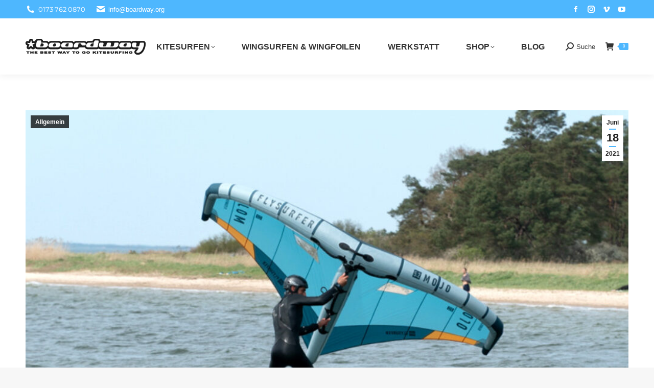

--- FILE ---
content_type: text/html; charset=UTF-8
request_url: https://www.boardway.org/allgemein/flysurfer-mojo-test/
body_size: 20348
content:
<!DOCTYPE html>
<!--[if !(IE 6) | !(IE 7) | !(IE 8)  ]><!-->
<html lang="de" class="no-js">
<!--<![endif]-->
<head>
<meta charset="UTF-8"/>
<meta name="viewport" content="width=device-width, initial-scale=1, maximum-scale=1, user-scalable=0">
<meta name="theme-color" content="#4eb7fe"/>	<link rel="profile" href="https://gmpg.org/xfn/11"/>
<meta name='robots' content='index, follow, max-image-preview:large, max-snippet:-1, max-video-preview:-1'/>
<title>Flysurfer Mojo Video | boardway Testbericht</title>
<meta name="description" content="Flysurfers Mojo ist ein hervorragend gelungener Wing. Warum wir ihn so mögen erfährst du in diesem Bericht."/>
<link rel="canonical" href="https://www.boardway.org/allgemein/flysurfer-mojo-test/"/>
<meta property="og:locale" content="de_DE"/>
<meta property="og:type" content="article"/>
<meta property="og:title" content="Flysurfer Mojo Video | boardway Testbericht"/>
<meta property="og:description" content="Flysurfers Mojo ist ein hervorragend gelungener Wing. Warum wir ihn so mögen erfährst du in diesem Bericht."/>
<meta property="og:url" content="https://www.boardway.org/allgemein/flysurfer-mojo-test/"/>
<meta property="og:site_name" content="Boardway - Kitesurfen lernen an der Ostsee seit 2002"/>
<meta property="article:publisher" content="https://www.facebook.com/boardwaykiteschule/"/>
<meta property="article:published_time" content="2021-06-18T11:18:39+00:00"/>
<meta property="article:modified_time" content="2021-06-21T07:53:56+00:00"/>
<meta property="og:image" content="https://www.boardway.org/wp-content/uploads/2021/06/wingfoil1500x750.jpg"/>
<meta property="og:image:width" content="1500"/>
<meta property="og:image:height" content="750"/>
<meta property="og:image:type" content="image/jpeg"/>
<meta name="author" content="peter"/>
<meta name="twitter:card" content="summary_large_image"/>
<meta name="twitter:label1" content="Verfasst von"/>
<meta name="twitter:data1" content="peter"/>
<meta name="twitter:label2" content="Geschätzte Lesezeit"/>
<meta name="twitter:data2" content="3 Minuten"/>
<script type="application/ld+json" class="yoast-schema-graph">{"@context":"https://schema.org","@graph":[{"@type":"Article","@id":"https://www.boardway.org/allgemein/flysurfer-mojo-test/#article","isPartOf":{"@id":"https://www.boardway.org/allgemein/flysurfer-mojo-test/"},"author":{"name":"peter","@id":"https://www.boardway.org/#/schema/person/ea6ab72855b80a4d9769353932257b05"},"headline":"Flysurfer Mojo Video","datePublished":"2021-06-18T11:18:39+00:00","dateModified":"2021-06-21T07:53:56+00:00","mainEntityOfPage":{"@id":"https://www.boardway.org/allgemein/flysurfer-mojo-test/"},"wordCount":746,"publisher":{"@id":"https://www.boardway.org/#organization"},"image":{"@id":"https://www.boardway.org/allgemein/flysurfer-mojo-test/#primaryimage"},"thumbnailUrl":"https://www.boardway.org/wp-content/uploads/2021/06/wingfoil1500x750.jpg","inLanguage":"de"},{"@type":"WebPage","@id":"https://www.boardway.org/allgemein/flysurfer-mojo-test/","url":"https://www.boardway.org/allgemein/flysurfer-mojo-test/","name":"Flysurfer Mojo Video | boardway Testbericht","isPartOf":{"@id":"https://www.boardway.org/#website"},"primaryImageOfPage":{"@id":"https://www.boardway.org/allgemein/flysurfer-mojo-test/#primaryimage"},"image":{"@id":"https://www.boardway.org/allgemein/flysurfer-mojo-test/#primaryimage"},"thumbnailUrl":"https://www.boardway.org/wp-content/uploads/2021/06/wingfoil1500x750.jpg","datePublished":"2021-06-18T11:18:39+00:00","dateModified":"2021-06-21T07:53:56+00:00","description":"Flysurfers Mojo ist ein hervorragend gelungener Wing. Warum wir ihn so mögen erfährst du in diesem Bericht.","breadcrumb":{"@id":"https://www.boardway.org/allgemein/flysurfer-mojo-test/#breadcrumb"},"inLanguage":"de","potentialAction":[{"@type":"ReadAction","target":["https://www.boardway.org/allgemein/flysurfer-mojo-test/"]}]},{"@type":"ImageObject","inLanguage":"de","@id":"https://www.boardway.org/allgemein/flysurfer-mojo-test/#primaryimage","url":"https://www.boardway.org/wp-content/uploads/2021/06/wingfoil1500x750.jpg","contentUrl":"https://www.boardway.org/wp-content/uploads/2021/06/wingfoil1500x750.jpg","width":1500,"height":750},{"@type":"BreadcrumbList","@id":"https://www.boardway.org/allgemein/flysurfer-mojo-test/#breadcrumb","itemListElement":[{"@type":"ListItem","position":1,"name":"Startseite","item":"https://www.boardway.org/"},{"@type":"ListItem","position":2,"name":"Flysurfer Mojo Video"}]},{"@type":"WebSite","@id":"https://www.boardway.org/#website","url":"https://www.boardway.org/","name":"Boardway - Kitesurfen lernen an der Ostsee seit 2002","description":"Kitesurfschule am Greifswalder Bodden","publisher":{"@id":"https://www.boardway.org/#organization"},"potentialAction":[{"@type":"SearchAction","target":{"@type":"EntryPoint","urlTemplate":"https://www.boardway.org/?s={search_term_string}"},"query-input":"required name=search_term_string"}],"inLanguage":"de"},{"@type":"Organization","@id":"https://www.boardway.org/#organization","name":"boardway.org","url":"https://www.boardway.org/","logo":{"@type":"ImageObject","inLanguage":"de","@id":"https://www.boardway.org/#/schema/logo/image/","url":"https://www.boardway.org/wp-content/uploads/2018/12/Logo_Boardway_neu.png","contentUrl":"https://www.boardway.org/wp-content/uploads/2018/12/Logo_Boardway_neu.png","width":235,"height":31,"caption":"boardway.org"},"image":{"@id":"https://www.boardway.org/#/schema/logo/image/"},"sameAs":["https://www.facebook.com/boardwaykiteschule/","https://www.instagram.com/boardwaywassersport/","https://www.youtube.com/user/boardwaykiteschule"]},{"@type":"Person","@id":"https://www.boardway.org/#/schema/person/ea6ab72855b80a4d9769353932257b05","name":"peter"}]}</script>
<link rel='dns-prefetch' href='//stats.wp.com'/>
<link rel="alternate" type="application/rss+xml" title="Boardway - Kitesurfen lernen an der Ostsee seit 2002 &raquo; Feed" href="https://www.boardway.org/feed/"/>
<link rel="alternate" type="application/rss+xml" title="Boardway - Kitesurfen lernen an der Ostsee seit 2002 &raquo; Kommentar-Feed" href="https://www.boardway.org/comments/feed/"/>
<link rel="alternate" type="application/rss+xml" title="Boardway - Kitesurfen lernen an der Ostsee seit 2002 &raquo; Flysurfer Mojo Video Kommentar-Feed" href="https://www.boardway.org/allgemein/flysurfer-mojo-test/feed/"/>
<style id='classic-theme-styles-inline-css'>.wp-block-button__link{color:#fff;background-color:#32373c;border-radius:9999px;box-shadow:none;text-decoration:none;padding:calc(.667em + 2px) calc(1.333em + 2px);font-size:1.125em}.wp-block-file__button{background:#32373c;color:#fff;text-decoration:none}</style>
<style id='global-styles-inline-css'>body{--wp--preset--color--black:#000000;--wp--preset--color--cyan-bluish-gray:#abb8c3;--wp--preset--color--white:#FFF;--wp--preset--color--pale-pink:#f78da7;--wp--preset--color--vivid-red:#cf2e2e;--wp--preset--color--luminous-vivid-orange:#ff6900;--wp--preset--color--luminous-vivid-amber:#fcb900;--wp--preset--color--light-green-cyan:#7bdcb5;--wp--preset--color--vivid-green-cyan:#00d084;--wp--preset--color--pale-cyan-blue:#8ed1fc;--wp--preset--color--vivid-cyan-blue:#0693e3;--wp--preset--color--vivid-purple:#9b51e0;--wp--preset--color--accent:#4eb7fe;--wp--preset--color--dark-gray:#111;--wp--preset--color--light-gray:#767676;--wp--preset--gradient--vivid-cyan-blue-to-vivid-purple:linear-gradient(135deg,rgba(6,147,227,1) 0%,rgb(155,81,224) 100%);--wp--preset--gradient--light-green-cyan-to-vivid-green-cyan:linear-gradient(135deg,rgb(122,220,180) 0%,rgb(0,208,130) 100%);--wp--preset--gradient--luminous-vivid-amber-to-luminous-vivid-orange:linear-gradient(135deg,rgba(252,185,0,1) 0%,rgba(255,105,0,1) 100%);--wp--preset--gradient--luminous-vivid-orange-to-vivid-red:linear-gradient(135deg,rgba(255,105,0,1) 0%,rgb(207,46,46) 100%);--wp--preset--gradient--very-light-gray-to-cyan-bluish-gray:linear-gradient(135deg,rgb(238,238,238) 0%,rgb(169,184,195) 100%);--wp--preset--gradient--cool-to-warm-spectrum:linear-gradient(135deg,rgb(74,234,220) 0%,rgb(151,120,209) 20%,rgb(207,42,186) 40%,rgb(238,44,130) 60%,rgb(251,105,98) 80%,rgb(254,248,76) 100%);--wp--preset--gradient--blush-light-purple:linear-gradient(135deg,rgb(255,206,236) 0%,rgb(152,150,240) 100%);--wp--preset--gradient--blush-bordeaux:linear-gradient(135deg,rgb(254,205,165) 0%,rgb(254,45,45) 50%,rgb(107,0,62) 100%);--wp--preset--gradient--luminous-dusk:linear-gradient(135deg,rgb(255,203,112) 0%,rgb(199,81,192) 50%,rgb(65,88,208) 100%);--wp--preset--gradient--pale-ocean:linear-gradient(135deg,rgb(255,245,203) 0%,rgb(182,227,212) 50%,rgb(51,167,181) 100%);--wp--preset--gradient--electric-grass:linear-gradient(135deg,rgb(202,248,128) 0%,rgb(113,206,126) 100%);--wp--preset--gradient--midnight:linear-gradient(135deg,rgb(2,3,129) 0%,rgb(40,116,252) 100%);--wp--preset--font-size--small:13px;--wp--preset--font-size--medium:20px;--wp--preset--font-size--large:36px;--wp--preset--font-size--x-large:42px;--wp--preset--spacing--20:0.44rem;--wp--preset--spacing--30:0.67rem;--wp--preset--spacing--40:1rem;--wp--preset--spacing--50:1.5rem;--wp--preset--spacing--60:2.25rem;--wp--preset--spacing--70:3.38rem;--wp--preset--spacing--80:5.06rem;--wp--preset--shadow--natural:6px 6px 9px rgba(0, 0, 0, 0.2);--wp--preset--shadow--deep:12px 12px 50px rgba(0, 0, 0, 0.4);--wp--preset--shadow--sharp:6px 6px 0px rgba(0, 0, 0, 0.2);--wp--preset--shadow--outlined:6px 6px 0px -3px rgba(255, 255, 255, 1), 6px 6px rgba(0, 0, 0, 1);--wp--preset--shadow--crisp:6px 6px 0px rgba(0, 0, 0, 1);}:where(.is-layout-flex){gap:0.5em;}:where(.is-layout-grid){gap:0.5em;}body .is-layout-flow > .alignleft{float:left;margin-inline-start:0;margin-inline-end:2em;}body .is-layout-flow > .alignright{float:right;margin-inline-start:2em;margin-inline-end:0;}body .is-layout-flow > .aligncenter{margin-left:auto !important;margin-right:auto !important;}body .is-layout-constrained > .alignleft{float:left;margin-inline-start:0;margin-inline-end:2em;}body .is-layout-constrained > .alignright{float:right;margin-inline-start:2em;margin-inline-end:0;}body .is-layout-constrained > .aligncenter{margin-left:auto !important;margin-right:auto !important;}body .is-layout-constrained > :where(:not(.alignleft):not(.alignright):not(.alignfull)){max-width:var(--wp--style--global--content-size);margin-left:auto !important;margin-right:auto !important;}body .is-layout-constrained > .alignwide{max-width:var(--wp--style--global--wide-size);}body .is-layout-flex{display:flex;}body .is-layout-flex{flex-wrap:wrap;align-items:center;}body .is-layout-flex > *{margin:0;}body .is-layout-grid{display:grid;}body .is-layout-grid > *{margin:0;}:where(.wp-block-columns.is-layout-flex){gap:2em;}:where(.wp-block-columns.is-layout-grid){gap:2em;}:where(.wp-block-post-template.is-layout-flex){gap:1.25em;}:where(.wp-block-post-template.is-layout-grid){gap:1.25em;}.has-black-color{color:var(--wp--preset--color--black) !important;}.has-cyan-bluish-gray-color{color:var(--wp--preset--color--cyan-bluish-gray) !important;}.has-white-color{color:var(--wp--preset--color--white) !important;}.has-pale-pink-color{color:var(--wp--preset--color--pale-pink) !important;}.has-vivid-red-color{color:var(--wp--preset--color--vivid-red) !important;}.has-luminous-vivid-orange-color{color:var(--wp--preset--color--luminous-vivid-orange) !important;}.has-luminous-vivid-amber-color{color:var(--wp--preset--color--luminous-vivid-amber) !important;}.has-light-green-cyan-color{color:var(--wp--preset--color--light-green-cyan) !important;}.has-vivid-green-cyan-color{color:var(--wp--preset--color--vivid-green-cyan) !important;}.has-pale-cyan-blue-color{color:var(--wp--preset--color--pale-cyan-blue) !important;}.has-vivid-cyan-blue-color{color:var(--wp--preset--color--vivid-cyan-blue) !important;}.has-vivid-purple-color{color:var(--wp--preset--color--vivid-purple) !important;}.has-black-background-color{background-color:var(--wp--preset--color--black) !important;}.has-cyan-bluish-gray-background-color{background-color:var(--wp--preset--color--cyan-bluish-gray) !important;}.has-white-background-color{background-color:var(--wp--preset--color--white) !important;}.has-pale-pink-background-color{background-color:var(--wp--preset--color--pale-pink) !important;}.has-vivid-red-background-color{background-color:var(--wp--preset--color--vivid-red) !important;}.has-luminous-vivid-orange-background-color{background-color:var(--wp--preset--color--luminous-vivid-orange) !important;}.has-luminous-vivid-amber-background-color{background-color:var(--wp--preset--color--luminous-vivid-amber) !important;}.has-light-green-cyan-background-color{background-color:var(--wp--preset--color--light-green-cyan) !important;}.has-vivid-green-cyan-background-color{background-color:var(--wp--preset--color--vivid-green-cyan) !important;}.has-pale-cyan-blue-background-color{background-color:var(--wp--preset--color--pale-cyan-blue) !important;}.has-vivid-cyan-blue-background-color{background-color:var(--wp--preset--color--vivid-cyan-blue) !important;}.has-vivid-purple-background-color{background-color:var(--wp--preset--color--vivid-purple) !important;}.has-black-border-color{border-color:var(--wp--preset--color--black) !important;}.has-cyan-bluish-gray-border-color{border-color:var(--wp--preset--color--cyan-bluish-gray) !important;}.has-white-border-color{border-color:var(--wp--preset--color--white) !important;}.has-pale-pink-border-color{border-color:var(--wp--preset--color--pale-pink) !important;}.has-vivid-red-border-color{border-color:var(--wp--preset--color--vivid-red) !important;}.has-luminous-vivid-orange-border-color{border-color:var(--wp--preset--color--luminous-vivid-orange) !important;}.has-luminous-vivid-amber-border-color{border-color:var(--wp--preset--color--luminous-vivid-amber) !important;}.has-light-green-cyan-border-color{border-color:var(--wp--preset--color--light-green-cyan) !important;}.has-vivid-green-cyan-border-color{border-color:var(--wp--preset--color--vivid-green-cyan) !important;}.has-pale-cyan-blue-border-color{border-color:var(--wp--preset--color--pale-cyan-blue) !important;}.has-vivid-cyan-blue-border-color{border-color:var(--wp--preset--color--vivid-cyan-blue) !important;}.has-vivid-purple-border-color{border-color:var(--wp--preset--color--vivid-purple) !important;}.has-vivid-cyan-blue-to-vivid-purple-gradient-background{background:var(--wp--preset--gradient--vivid-cyan-blue-to-vivid-purple) !important;}.has-light-green-cyan-to-vivid-green-cyan-gradient-background{background:var(--wp--preset--gradient--light-green-cyan-to-vivid-green-cyan) !important;}.has-luminous-vivid-amber-to-luminous-vivid-orange-gradient-background{background:var(--wp--preset--gradient--luminous-vivid-amber-to-luminous-vivid-orange) !important;}.has-luminous-vivid-orange-to-vivid-red-gradient-background{background:var(--wp--preset--gradient--luminous-vivid-orange-to-vivid-red) !important;}.has-very-light-gray-to-cyan-bluish-gray-gradient-background{background:var(--wp--preset--gradient--very-light-gray-to-cyan-bluish-gray) !important;}.has-cool-to-warm-spectrum-gradient-background{background:var(--wp--preset--gradient--cool-to-warm-spectrum) !important;}.has-blush-light-purple-gradient-background{background:var(--wp--preset--gradient--blush-light-purple) !important;}.has-blush-bordeaux-gradient-background{background:var(--wp--preset--gradient--blush-bordeaux) !important;}.has-luminous-dusk-gradient-background{background:var(--wp--preset--gradient--luminous-dusk) !important;}.has-pale-ocean-gradient-background{background:var(--wp--preset--gradient--pale-ocean) !important;}.has-electric-grass-gradient-background{background:var(--wp--preset--gradient--electric-grass) !important;}.has-midnight-gradient-background{background:var(--wp--preset--gradient--midnight) !important;}.has-small-font-size{font-size:var(--wp--preset--font-size--small) !important;}.has-medium-font-size{font-size:var(--wp--preset--font-size--medium) !important;}.has-large-font-size{font-size:var(--wp--preset--font-size--large) !important;}.has-x-large-font-size{font-size:var(--wp--preset--font-size--x-large) !important;}
.wp-block-navigation a:where(:not(.wp-element-button)){color:inherit;}:where(.wp-block-post-template.is-layout-flex){gap:1.25em;}:where(.wp-block-post-template.is-layout-grid){gap:1.25em;}:where(.wp-block-columns.is-layout-flex){gap:2em;}:where(.wp-block-columns.is-layout-grid){gap:2em;}
.wp-block-pullquote{font-size:1.5em;line-height:1.6;}</style>
<style>.wpcf7 .screen-reader-response{position:absolute;overflow:hidden;clip:rect(1px, 1px, 1px, 1px);clip-path:inset(50%);height:1px;width:1px;margin:-1px;padding:0;border:0;word-wrap:normal !important;}
.wpcf7 form .wpcf7-response-output{margin:2em 0.5em 1em;padding:0.2em 1em;border:2px solid #00a0d2;}
.wpcf7 form.init .wpcf7-response-output, .wpcf7 form.resetting .wpcf7-response-output, .wpcf7 form.submitting .wpcf7-response-output{display:none;}
.wpcf7 form.sent .wpcf7-response-output{border-color:#46b450;}
.wpcf7 form.failed .wpcf7-response-output, .wpcf7 form.aborted .wpcf7-response-output{border-color:#dc3232;}
.wpcf7 form.spam .wpcf7-response-output{border-color:#f56e28;}
.wpcf7 form.invalid .wpcf7-response-output, .wpcf7 form.unaccepted .wpcf7-response-output, .wpcf7 form.payment-required .wpcf7-response-output{border-color:#ffb900;}
.wpcf7-form-control-wrap{position:relative;}
.wpcf7-not-valid-tip{color:#dc3232;font-size:1em;font-weight:normal;display:block;}
.use-floating-validation-tip .wpcf7-not-valid-tip{position:relative;top:-2ex;left:1em;z-index:100;border:1px solid #dc3232;background:#fff;padding:.2em .8em;width:24em;}
.wpcf7-list-item{display:inline-block;margin:0 0 0 1em;}
.wpcf7-list-item-label::before, .wpcf7-list-item-label::after{content:" ";}
.wpcf7-spinner{visibility:hidden;display:inline-block;background-color:#23282d;opacity:0.75;width:24px;height:24px;border:none;border-radius:100%;padding:0;margin:0 24px;position:relative;}
form.submitting .wpcf7-spinner{visibility:visible;}
.wpcf7-spinner::before{content:'';position:absolute;background-color:#fbfbfc;top:4px;left:4px;width:6px;height:6px;border:none;border-radius:100%;transform-origin:8px 8px;animation-name:spin;animation-duration:1000ms;animation-timing-function:linear;animation-iteration-count:infinite;}
@media (prefers-reduced-motion: reduce) {
.wpcf7-spinner::before{animation-name:blink;animation-duration:2000ms;}
}
@keyframes spin {
from{transform:rotate(0deg);}
to{transform:rotate(360deg);}
}
@keyframes blink {
from{opacity:0;}
50%{opacity:1;}
to{opacity:0;}
}
.wpcf7 input[type="file"]{cursor:pointer;}
.wpcf7 input[type="file"]:disabled{cursor:default;}
.wpcf7 .wpcf7-submit:disabled{cursor:not-allowed;}
.wpcf7 input[type="url"],
.wpcf7 input[type="email"],
.wpcf7 input[type="tel"]{direction:ltr;}
.wpcf7-reflection > output{display:list-item;list-style:none;}
.wpcf7-reflection > output[hidden]{display:none;}</style>
<style id='woocommerce-inline-inline-css'>.woocommerce form .form-row .required{visibility:visible;}</style>
<link rel="stylesheet" type="text/css" href="//www.boardway.org/wp-content/cache/wpfc-minified/1cwo8bnu/3urtk.css" media="all"/>
<style id='woocommerce-gzd-layout-inline-css'>.woocommerce-checkout .shop_table{background-color:#eeeeee;}
.product p.deposit-packaging-type{font-size:1.25em !important;}
p.woocommerce-shipping-destination{display:none;}
.wc-gzd-nutri-score-value-a{background:url(https://www.boardway.org/wp-content/plugins/woocommerce-germanized/assets/images/nutri-score-a.svg) no-repeat;}
.wc-gzd-nutri-score-value-b{background:url(https://www.boardway.org/wp-content/plugins/woocommerce-germanized/assets/images/nutri-score-b.svg) no-repeat;}
.wc-gzd-nutri-score-value-c{background:url(https://www.boardway.org/wp-content/plugins/woocommerce-germanized/assets/images/nutri-score-c.svg) no-repeat;}
.wc-gzd-nutri-score-value-d{background:url(https://www.boardway.org/wp-content/plugins/woocommerce-germanized/assets/images/nutri-score-d.svg) no-repeat;}
.wc-gzd-nutri-score-value-e{background:url(https://www.boardway.org/wp-content/plugins/woocommerce-germanized/assets/images/nutri-score-e.svg) no-repeat;}</style>
<link rel="https://api.w.org/" href="https://www.boardway.org/wp-json/"/><link rel="alternate" type="application/json" href="https://www.boardway.org/wp-json/wp/v2/posts/16572"/><link rel="EditURI" type="application/rsd+xml" title="RSD" href="https://www.boardway.org/xmlrpc.php?rsd"/>
<meta name="generator" content="WordPress 6.4.7"/>
<meta name="generator" content="WooCommerce 8.6.1"/>
<link rel='shortlink' href='https://www.boardway.org/?p=16572'/>
<link rel="alternate" type="application/json+oembed" href="https://www.boardway.org/wp-json/oembed/1.0/embed?url=https%3A%2F%2Fwww.boardway.org%2Fallgemein%2Fflysurfer-mojo-test%2F"/>
<link rel="alternate" type="text/xml+oembed" href="https://www.boardway.org/wp-json/oembed/1.0/embed?url=https%3A%2F%2Fwww.boardway.org%2Fallgemein%2Fflysurfer-mojo-test%2F&#038;format=xml"/>
<link rel="stylesheet" type="text/css" href="//www.boardway.org/wp-content/cache/wpfc-minified/mjh524ag/3urtk.css" media="all"/>
<link rel="pingback" href="https://www.boardway.org/xmlrpc.php">
<noscript><style>.woocommerce-product-gallery{opacity:1 !important;}</style></noscript>
<script>if('0'==='1'){(function(w,d,s,l,i){w[l]=w[l]||[];w[l].push({"gtm.start":
new Date().getTime(),event:"gtm.js"});var f=d.getElementsByTagName(s)[0],
j=d.createElement(s),dl=l!="dataLayer"?"&l="+l:"";j.async=true;j.src=
"https://www.googletagmanager.com/gtm.js?id="+i+dl;f.parentNode.insertBefore(j,f);
})(window,document,"script","dataLayer","GTM-W2LP3N");}</script>
<meta name="generator" content="Powered by WPBakery Page Builder - drag and drop page builder for WordPress."/>
<link rel="icon" href="https://www.boardway.org/wp-content/uploads/2018/06/bway_stern_32.png" type="image/png" sizes="16x16"/><link rel="icon" href="https://www.boardway.org/wp-content/uploads/2018/06/bway_stern_85.png" type="image/png" sizes="32x32"/><style data-type="vc_shortcodes-custom-css">.vc_custom_1617810678643{margin-bottom:3rem !important;}.vc_custom_1617810395512{padding-top:5rem !important;padding-bottom:5rem !important;background-color:#eeeeee !important;}.vc_custom_1617810351823{margin-top:2rem !important;margin-bottom:3rem !important;}.vc_custom_1617810496611{margin-top:2rem !important;margin-bottom:3rem !important;}.vc_custom_1617810525026{margin-top:2rem !important;margin-bottom:3rem !important;}.vc_custom_1624261034203{margin-top:2rem !important;margin-bottom:3rem !important;}.vc_custom_1617810319803{margin-top:2rem !important;margin-bottom:3rem !important;}</style><noscript><style>.wpb_animate_when_almost_visible{opacity:1;}</style></noscript>
<script data-wpfc-render="false">var Wpfcll={s:[],osl:0,scroll:false,i:function(){Wpfcll.ss();window.addEventListener('load',function(){let observer=new MutationObserver(mutationRecords=>{Wpfcll.osl=Wpfcll.s.length;Wpfcll.ss();if(Wpfcll.s.length > Wpfcll.osl){Wpfcll.ls(false);}});observer.observe(document.getElementsByTagName("html")[0],{childList:true,attributes:true,subtree:true,attributeFilter:["src"],attributeOldValue:false,characterDataOldValue:false});Wpfcll.ls(true);});window.addEventListener('scroll',function(){Wpfcll.scroll=true;Wpfcll.ls(false);});window.addEventListener('resize',function(){Wpfcll.scroll=true;Wpfcll.ls(false);});window.addEventListener('click',function(){Wpfcll.scroll=true;Wpfcll.ls(false);});},c:function(e,pageload){var w=document.documentElement.clientHeight || body.clientHeight;var n=0;if(pageload){n=0;}else{n=(w > 800) ? 800:200;n=Wpfcll.scroll ? 800:n;}var er=e.getBoundingClientRect();var t=0;var p=e.parentNode ? e.parentNode:false;if(typeof p.getBoundingClientRect=="undefined"){var pr=false;}else{var pr=p.getBoundingClientRect();}if(er.x==0 && er.y==0){for(var i=0;i < 10;i++){if(p){if(pr.x==0 && pr.y==0){if(p.parentNode){p=p.parentNode;}if(typeof p.getBoundingClientRect=="undefined"){pr=false;}else{pr=p.getBoundingClientRect();}}else{t=pr.top;break;}}};}else{t=er.top;}if(w - t+n > 0){return true;}return false;},r:function(e,pageload){var s=this;var oc,ot;try{oc=e.getAttribute("data-wpfc-original-src");ot=e.getAttribute("data-wpfc-original-srcset");originalsizes=e.getAttribute("data-wpfc-original-sizes");if(s.c(e,pageload)){if(oc || ot){if(e.tagName=="DIV" || e.tagName=="A" || e.tagName=="SPAN"){e.style.backgroundImage="url("+oc+")";e.removeAttribute("data-wpfc-original-src");e.removeAttribute("data-wpfc-original-srcset");e.removeAttribute("onload");}else{if(oc){e.setAttribute('src',oc);}if(ot){e.setAttribute('srcset',ot);}if(originalsizes){e.setAttribute('sizes',originalsizes);}if(e.getAttribute("alt") && e.getAttribute("alt")=="blank"){e.removeAttribute("alt");}e.removeAttribute("data-wpfc-original-src");e.removeAttribute("data-wpfc-original-srcset");e.removeAttribute("data-wpfc-original-sizes");e.removeAttribute("onload");if(e.tagName=="IFRAME"){var y="https://www.youtube.com/embed/";if(navigator.userAgent.match(/\sEdge?\/\d/i)){e.setAttribute('src',e.getAttribute("src").replace(/.+\/templates\/youtube\.html\#/,y));}e.onload=function(){if(typeof window.jQuery !="undefined"){if(jQuery.fn.fitVids){jQuery(e).parent().fitVids({customSelector:"iframe[src]"});}}var s=e.getAttribute("src").match(/templates\/youtube\.html\#(.+)/);if(s){try{var i=e.contentDocument || e.contentWindow;if(i.location.href=="about:blank"){e.setAttribute('src',y+s[1]);}}catch(err){e.setAttribute('src',y+s[1]);}}}}}}else{if(e.tagName=="NOSCRIPT"){if(jQuery(e).attr("data-type")=="wpfc"){e.removeAttribute("data-type");jQuery(e).after(jQuery(e).text());}}}}}catch(error){console.log(error);console.log("==>",e);}},ss:function(){var i=Array.prototype.slice.call(document.getElementsByTagName("img"));var f=Array.prototype.slice.call(document.getElementsByTagName("iframe"));var d=Array.prototype.slice.call(document.getElementsByTagName("div"));var a=Array.prototype.slice.call(document.getElementsByTagName("a"));var s=Array.prototype.slice.call(document.getElementsByTagName("span"));var n=Array.prototype.slice.call(document.getElementsByTagName("noscript"));this.s=i.concat(f).concat(d).concat(a).concat(s).concat(n);},ls:function(pageload){var s=this;[].forEach.call(s.s,function(e,index){s.r(e,pageload);});}};document.addEventListener('DOMContentLoaded',function(){wpfci();});function wpfci(){Wpfcll.i();}</script>
</head>
<body id="the7-body" class="post-template-default single single-post postid-16572 single-format-standard wp-embed-responsive theme-dt-the7 the7-core-ver-2.7.8 woocommerce-no-js no-comments title-off dt-responsive-on right-mobile-menu-close-icon ouside-menu-close-icon mobile-hamburger-close-bg-enable mobile-hamburger-close-bg-hover-enable fade-medium-mobile-menu-close-icon fade-medium-menu-close-icon srcset-enabled btn-flat custom-btn-color custom-btn-hover-color phantom-slide phantom-shadow-decoration phantom-custom-logo-on sticky-mobile-header top-header first-switch-logo-left first-switch-menu-right second-switch-logo-left second-switch-menu-right right-mobile-menu layzr-loading-on no-avatars popup-message-style the7-ver-11.11.1 dt-fa-compatibility wpb-js-composer js-comp-ver-7.5 vc_responsive">
<div id="page">
<a class="skip-link screen-reader-text" href="#content">Zum Inhalt springen</a>
<div class="masthead inline-header justify widgets shadow-decoration shadow-mobile-header-decoration small-mobile-menu-icon dt-parent-menu-clickable show-sub-menu-on-hover show-device-logo show-mobile-logo" role="banner">
<div class="top-bar top-bar-line-hide">
<div class="top-bar-bg"></div><div class="left-widgets mini-widgets"><span class="mini-contacts phone show-on-desktop in-top-bar-left in-menu-second-switch"><i class="fa-fw the7-mw-icon-phone-bold"></i><a href="tel:00491737620870‬">0173 762 0870‬</a></span><a href="mailto:info@boardway.org" class="mini-contacts email show-on-desktop near-logo-first-switch in-menu-second-switch"><i class="fa-fw the7-mw-icon-mail-bold"></i>info@boardway.org</a></div><div class="right-widgets mini-widgets"><div class="soc-ico show-on-desktop in-top-bar-right in-menu-second-switch accent-bg disabled-border border-off hover-custom-bg hover-disabled-border hover-border-off"><a title="Facebook page opens in new window" href="https://www.facebook.com/boardwaykiteschule/" target="_blank" class="facebook"><span class="soc-font-icon"></span><span class="screen-reader-text">Facebook page opens in new window</span></a><a title="Instagram page opens in new window" href="https://www.instagram.com/boardwaywassersport/" target="_blank" class="instagram"><span class="soc-font-icon"></span><span class="screen-reader-text">Instagram page opens in new window</span></a><a title="Vimeo page opens in new window" href="https://vimeo.com/user1551238" target="_blank" class="vimeo"><span class="soc-font-icon"></span><span class="screen-reader-text">Vimeo page opens in new window</span></a><a title="YouTube page opens in new window" href="https://www.youtube.com/user/boardwaykiteschule" target="_blank" class="you-tube"><span class="soc-font-icon"></span><span class="screen-reader-text">YouTube page opens in new window</span></a></div></div></div><header class="header-bar">
<div class="branding">
<div id="site-title" class="assistive-text">Boardway &#8211; Kitesurfen lernen an der Ostsee seit 2002</div><div id="site-description" class="assistive-text">Kitesurfschule am Greifswalder Bodden</div><a href="https://www.boardway.org/"><img class="preload-me" src="https://www.boardway.org/wp-content/uploads/2018/12/Logo_Boardway_neu.png" srcset="https://www.boardway.org/wp-content/uploads/2018/12/Logo_Boardway_neu.png 235w, https://www.boardway.org/wp-content/uploads/2018/06/boardway_logo_klein.png 960w" width="235" height="31" sizes="235px" alt="Boardway - Kitesurfen lernen an der Ostsee seit 2002"/><img class="mobile-logo preload-me" src="https://www.boardway.org/wp-content/uploads/2018/12/Logo_Boardway_neu.png" srcset="https://www.boardway.org/wp-content/uploads/2018/12/Logo_Boardway_neu.png 235w, https://www.boardway.org/wp-content/uploads/2018/06/bway_stern_85.png 85w" width="235" height="31" sizes="235px" alt="Boardway - Kitesurfen lernen an der Ostsee seit 2002"/></a></div><ul id="primary-menu" class="main-nav bg-outline-decoration hover-outline-decoration active-bg-decoration active-line-decoration level-arrows-on"><li class="menu-item menu-item-type-post_type menu-item-object-page menu-item-has-children menu-item-429 first has-children depth-0 dt-mega-menu mega-full-width mega-column-2"><a href='https://www.boardway.org/kitesurfen/' data-level='1'><span class="menu-item-text"><span class="menu-text">Kitesurfen</span></span></a><div class="dt-mega-menu-wrap"><ul class="sub-nav level-arrows-on"><li class="menu-item menu-item-type-post_type menu-item-object-page menu-item-15572 first depth-1 no-link dt-mega-parent wf-1-2"><a href='https://www.boardway.org/kitesurfen/kitestunden/' data-level='2'><span class="menu-item-text"><span class="menu-text">Kitekurse</span></span></a></li> <li class="menu-item menu-item-type-post_type menu-item-object-page menu-item-15574 depth-1 no-link dt-mega-parent wf-1-2"><a href='https://www.boardway.org/kitesurfen/tandemkitesurfen/' data-level='2'><span class="menu-item-text"><span class="menu-text">Tandemkitesurfen</span></span></a></li> </ul></div></li> <li class="menu-item menu-item-type-post_type menu-item-object-page menu-item-16618 depth-0"><a href='https://www.boardway.org/wingsurfen-und-wingfoilen/' data-level='1'><span class="menu-item-text"><span class="menu-text">Wingsurfen &#038; Wingfoilen</span></span></a></li> <li class="menu-item menu-item-type-post_type menu-item-object-page menu-item-435 depth-0"><a href='https://www.boardway.org/werkstatt-und-reparaturen/' data-level='1'><span class="menu-item-text"><span class="menu-text">Werkstatt</span></span></a></li> <li class="menu-item menu-item-type-post_type menu-item-object-page menu-item-has-children menu-item-17086 has-children depth-0 dt-mega-menu mega-full-width mega-column-3"><a href='https://www.boardway.org/webshop/' data-level='1'><span class="menu-item-text"><span class="menu-text">Shop</span></span></a><div class="dt-mega-menu-wrap"><ul class="sub-nav level-arrows-on"><li class="menu-item menu-item-type-post_type menu-item-object-page menu-item-17089 first depth-1 no-link dt-mega-parent wf-1-3"><a href='https://www.boardway.org/flysurfer/' data-level='2'><span class="menu-item-text"><span class="menu-text">Flysurfer</span></span></a></li> <li class="menu-item menu-item-type-post_type menu-item-object-page menu-item-17087 depth-1 no-link dt-mega-parent wf-1-3"><a href='https://www.boardway.org/eleveight/' data-level='2'><span class="menu-item-text"><span class="menu-text">Eleveight</span></span></a></li> <li class="menu-item menu-item-type-post_type menu-item-object-page menu-item-17088 depth-1 no-link dt-mega-parent wf-1-3"><a href='https://www.boardway.org/wing/' data-level='2'><span class="menu-item-text"><span class="menu-text">Wing</span></span></a></li> <li class="menu-item menu-item-type-custom menu-item-object-custom menu-item-17090 depth-1 no-link dt-mega-parent wf-1-3"><a href='https://workshop.boardway.org/Reparaturen' data-level='2'><span class="menu-item-text"><span class="menu-text">Werkstatt Service</span></span></a></li> <li class="menu-item menu-item-type-custom menu-item-object-custom menu-item-17091 depth-1 no-link dt-mega-parent wf-1-3"><a href='https://workshop.boardway.org/Ersatzleinen_1' data-level='2'><span class="menu-item-text"><span class="menu-text">Leinen-Shop</span></span></a></li> </ul></div></li> <li class="menu-item menu-item-type-post_type menu-item-object-page menu-item-16148 last depth-0"><a href='https://www.boardway.org/blog/' data-level='1'><span class="menu-item-text"><span class="menu-text">Blog</span></span></a></li> </ul>
<div class="mini-widgets"><div class="mini-search show-on-desktop in-top-bar-left in-top-bar popup-search custom-icon"><form class="searchform mini-widget-searchform" role="search" method="get" action="https://www.boardway.org/">
<div class="screen-reader-text">Search:</div><a href="" class="submit"><i class="mw-icon the7-mw-icon-search-bold"></i><span>Suche</span></a>
<div class="popup-search-wrap"> <input type="text" class="field searchform-s" name="s" value="" placeholder="suchen" title="Search form"/> <a href="" class="search-icon"><i class="the7-mw-icon-search-bold"></i></a></div><input type="submit" class="assistive-text searchsubmit" value="Los!"/>
</form></div><div class="show-on-desktop in-top-bar-left in-top-bar">
<div class="wc-shopping-cart shopping-cart text-disable rectangular-counter-style show-sub-cart" data-cart-hash="e26539a7817e8f4d023ec80fc6f5d2ea">
<a class="wc-ico-cart text-disable rectangular-counter-style show-sub-cart" href="https://www.boardway.org/warenkorb/"><i class="icomoon-the7-font-the7-cart-04"></i>&nbsp;<span class="counter">0</span></a>
<div class="shopping-cart-wrap">
<div class="shopping-cart-inner">
<p class="buttons top-position">
<a href="https://www.boardway.org/warenkorb/" class="button view-cart">Zeige Einkaufswagen</a><a href="https://www.boardway.org/kasse/" class="button checkout">Kasse</a>			</p>
<ul class="cart_list product_list_widget empty">
<li>Keine Produkte im Einkaufswagen.</li>			</ul>
<div class="shopping-cart-bottom" style="display: none"> <p class="total"> <strong>Zwischensumme:</strong> <span class="woocommerce-Price-amount amount"><bdi>0,00&nbsp;<span class="woocommerce-Price-currencySymbol">&euro;</span></bdi></span> </p> <p class="buttons"> <a href="https://www.boardway.org/warenkorb/" class="button view-cart">Zeige Einkaufswagen</a><a href="https://www.boardway.org/kasse/" class="button checkout">Kasse</a> </p></div></div></div></div></div></div></header></div><div role="navigation" class="dt-mobile-header mobile-menu-show-divider">
<div class="dt-close-mobile-menu-icon"><div class="close-line-wrap"><span class="close-line"></span><span class="close-line"></span><span class="close-line"></span></div></div><ul id="mobile-menu" class="mobile-main-nav">
<li class="menu-item menu-item-type-post_type menu-item-object-page menu-item-has-children menu-item-429 first has-children depth-0 dt-mega-menu mega-full-width mega-column-2"><a href='https://www.boardway.org/kitesurfen/' data-level='1'><span class="menu-item-text"><span class="menu-text">Kitesurfen</span></span></a><div class="dt-mega-menu-wrap"><ul class="sub-nav level-arrows-on"><li class="menu-item menu-item-type-post_type menu-item-object-page menu-item-15572 first depth-1 no-link dt-mega-parent wf-1-2"><a href='https://www.boardway.org/kitesurfen/kitestunden/' data-level='2'><span class="menu-item-text"><span class="menu-text">Kitekurse</span></span></a></li> <li class="menu-item menu-item-type-post_type menu-item-object-page menu-item-15574 depth-1 no-link dt-mega-parent wf-1-2"><a href='https://www.boardway.org/kitesurfen/tandemkitesurfen/' data-level='2'><span class="menu-item-text"><span class="menu-text">Tandemkitesurfen</span></span></a></li> </ul></div></li> <li class="menu-item menu-item-type-post_type menu-item-object-page menu-item-16618 depth-0"><a href='https://www.boardway.org/wingsurfen-und-wingfoilen/' data-level='1'><span class="menu-item-text"><span class="menu-text">Wingsurfen &#038; Wingfoilen</span></span></a></li> <li class="menu-item menu-item-type-post_type menu-item-object-page menu-item-435 depth-0"><a href='https://www.boardway.org/werkstatt-und-reparaturen/' data-level='1'><span class="menu-item-text"><span class="menu-text">Werkstatt</span></span></a></li> <li class="menu-item menu-item-type-post_type menu-item-object-page menu-item-has-children menu-item-17086 has-children depth-0 dt-mega-menu mega-full-width mega-column-3"><a href='https://www.boardway.org/webshop/' data-level='1'><span class="menu-item-text"><span class="menu-text">Shop</span></span></a><div class="dt-mega-menu-wrap"><ul class="sub-nav level-arrows-on"><li class="menu-item menu-item-type-post_type menu-item-object-page menu-item-17089 first depth-1 no-link dt-mega-parent wf-1-3"><a href='https://www.boardway.org/flysurfer/' data-level='2'><span class="menu-item-text"><span class="menu-text">Flysurfer</span></span></a></li> <li class="menu-item menu-item-type-post_type menu-item-object-page menu-item-17087 depth-1 no-link dt-mega-parent wf-1-3"><a href='https://www.boardway.org/eleveight/' data-level='2'><span class="menu-item-text"><span class="menu-text">Eleveight</span></span></a></li> <li class="menu-item menu-item-type-post_type menu-item-object-page menu-item-17088 depth-1 no-link dt-mega-parent wf-1-3"><a href='https://www.boardway.org/wing/' data-level='2'><span class="menu-item-text"><span class="menu-text">Wing</span></span></a></li> <li class="menu-item menu-item-type-custom menu-item-object-custom menu-item-17090 depth-1 no-link dt-mega-parent wf-1-3"><a href='https://workshop.boardway.org/Reparaturen' data-level='2'><span class="menu-item-text"><span class="menu-text">Werkstatt Service</span></span></a></li> <li class="menu-item menu-item-type-custom menu-item-object-custom menu-item-17091 depth-1 no-link dt-mega-parent wf-1-3"><a href='https://workshop.boardway.org/Ersatzleinen_1' data-level='2'><span class="menu-item-text"><span class="menu-text">Leinen-Shop</span></span></a></li> </ul></div></li> <li class="menu-item menu-item-type-post_type menu-item-object-page menu-item-16148 last depth-0"><a href='https://www.boardway.org/blog/' data-level='1'><span class="menu-item-text"><span class="menu-text">Blog</span></span></a></li> 	</ul>
<div class='mobile-mini-widgets-in-menu'></div></div><div id="main" class="sidebar-none sidebar-divider-vertical">
<div class="main-gradient"></div><div class="wf-wrap">
<div class="wf-container-main">
<div id="content" class="content" role="main">
<article id="post-16572" class="single-postlike vertical-fancy-style post-16572 post type-post status-publish format-standard has-post-thumbnail category-allgemein category-1 description-off">
<div class="post-thumbnail"><div class="fancy-date"><a title="13:18" href="https://www.boardway.org/2021/06/18/"><span class="entry-month">Juni</span><span class="entry-date updated">18</span><span class="entry-year">2021</span></a></div><span class="fancy-categories"><a href="https://www.boardway.org/category/allgemein/" rel="category tag">Allgemein</a></span><img class="preload-me lazy-load aspect" src="data:image/svg+xml,%3Csvg%20xmlns%3D&#39;http%3A%2F%2Fwww.w3.org%2F2000%2Fsvg&#39;%20viewBox%3D&#39;0%200%201000%20750&#39;%2F%3E" data-src="https://www.boardway.org/wp-content/uploads/2021/06/wingfoil1500x750-1000x750.jpg" data-srcset="https://www.boardway.org/wp-content/uploads/2021/06/wingfoil1500x750-1000x750.jpg 1000w" loading="eager" style="--ratio: 1000 / 750" sizes="(max-width: 1000px) 100vw, 1000px" width="1000" height="750" title="wingfoil1500x750" alt=""/></div><div class="entry-content"><div class="wpb-content-wrapper"><div class="vc_row wpb_row vc_row-fluid vc_custom_1617810678643 vc_row-o-equal-height vc_row-o-content-middle vc_row-flex"><div class="wpb_column vc_column_container vc_col-sm-8"><div class="vc_column-inner"><div class="wpb_wrapper">
<div class="wpb_text_column wpb_content_element">
<div class="wpb_wrapper"> <h1>Flysurfer Mojo &#8211; Technische Details</h1> <p>Wingsurfen und Wingfoilen hat es uns angetan. Und um das Fazit vorwegzunehmen: Wir freuen uns sehr, dass Flysurfer mit dem Mojo ein Wing gelungen ist, der super für unsere Anforderungen passt: Leichtes direktes Handling, super für Einsteiger und spaßig für uns.</p></div></div></div></div></div><div class="wpb_column vc_column_container vc_col-sm-4"><div class="vc_column-inner"><div class="wpb_wrapper">
<div class="wpb_single_image wpb_content_element vc_align_center">
<figure class="wpb_wrapper vc_figure">
<div class="vc_single_image-wrapper vc_box_border_grey"><img onload="Wpfcll.r(this,true);" src="https://www.boardway.org/wp-content/plugins/wp-fastest-cache-premium/pro/images/blank.gif" fetchpriority="high" decoding="async" width="1024" height="406" data-wpfc-original-src="https://www.boardway.org/wp-content/uploads/2021/04/MOJO-3d-Preview_Light-Edition-5.2_3d-1024x406.jpg" class="vc_single_image-img attachment-large" alt="blank" title="MOJO-3d-Preview_Light-Edition-5.2_3d" data-wpfc-original-srcset="https://www.boardway.org/wp-content/uploads/2021/04/MOJO-3d-Preview_Light-Edition-5.2_3d-1024x406.jpg 1024w, https://www.boardway.org/wp-content/uploads/2021/04/MOJO-3d-Preview_Light-Edition-5.2_3d-300x119.jpg 300w, https://www.boardway.org/wp-content/uploads/2021/04/MOJO-3d-Preview_Light-Edition-5.2_3d-768x304.jpg 768w, https://www.boardway.org/wp-content/uploads/2021/04/MOJO-3d-Preview_Light-Edition-5.2_3d-600x238.jpg 600w, https://www.boardway.org/wp-content/uploads/2021/04/MOJO-3d-Preview_Light-Edition-5.2_3d.jpg 1400w" data-wpfc-original-sizes="(max-width: 1024px) 100vw, 1024px" data-dt-location="https://www.boardway.org/allgemein/flysurfer-mojo-wingfoilen-bei-boardway/attachment/mojo-3d-preview_light-edition-5-2_3d/"/></div></figure></div></div></div></div></div><div data-vc-full-width="true" data-vc-full-width-init="false" class="vc_row wpb_row vc_row-fluid vc_custom_1617810395512 vc_row-has-fill"><div class="wpb_column vc_column_container vc_col-sm-12"><div class="vc_column-inner"><div class="wpb_wrapper">
<div class="wpb_video_widget wpb_content_element vc_clearfix vc_video-aspect-ratio-169 vc_video-el-width-100 vc_video-align-left">
<div class="wpb_wrapper">
<div class="wpb_video_wrapper"><a href="https://vimeo.com/564606917">https://vimeo.com/564606917</a></div></div></div></div></div></div></div><div class="vc_row-full-width vc_clearfix"></div><div class="vc_row wpb_row vc_row-fluid vc_custom_1617810351823"><div class="wpb_column vc_column_container vc_col-sm-12"><div class="vc_column-inner"><div class="wpb_wrapper">
<div class="wpb_text_column wpb_content_element">
<div class="wpb_wrapper"> <h3>Technische Merkmale</h3> <p>Der Mojo hat eine sehr stimmige Konstruktion: Dicke Tubes sorgen für viel Steifigkeit und die eher kurz gehaltenen Tips sorgen ebenfalls dafür, dass der Wing auch unter viel Last weitestgehend seine Form behält. Die Rautenform ist für kleine Fahrer günstig, denn so bleibt das untere Tip weniger im Wasser hängen. Drei kleine Fenster bieten einen Kompromiss aus Robustheit und Sicht. Die Schlaufen zum Greifen fühlen sich angenehm an und bieten guten Grip. Sie sind so positioniert, dass wir auf dem Wasser fast immer die erste und die letzte Schlaufe greifen und stets dort greifen, wo wir es angenehm finden. Unter den Griffschlaufen sorgt glattes Tuchmaterial für Komfort für die Hände. Die Leash ist eher minimalistisch gestaltet.</p></div></div></div></div></div></div><div class="vc_row wpb_row vc_row-fluid vc_custom_1617810496611 vc_column-gap-25"><div class="wpb_column vc_column_container vc_col-sm-8"><div class="vc_column-inner"><div class="wpb_wrapper">
<div class="wpb_text_column wpb_content_element">
<div class="wpb_wrapper"> <h3>Fahrcharakteristik</h3> <p>Die Leistung des Mojo ist ein herausragendes Merkmal des Mojo. Er geht sehr früh los und läuft sehr gut Höhe. Beim Pumpen zieht der Wing nach vorne, was wir sehr angenehm finden und uns beim Angleiten hilft. Insgesamt ist der Wing steifer als alle anderen Konstruktionen, die wir in der Hand hatten. Der Wing ist sehr gut ausbalanciert und schwebt am ersten Griff oder dem Frontgriff gut mit. Das ist eine von zwei Merkmalen, die für Anfänger ideal sind. Das zweite ist ein sehr direktes und intuitives Feedback. Es ist ja auch gerade das Spielerische, das das Wingen als Sport auszeichnet und gerade das kommt beim Mojo für uns super rüber.</p></div></div></div></div></div><div class="wpb_column vc_column_container vc_col-sm-4"><div class="vc_column-inner"><div class="wpb_wrapper">
<div class="wpb_text_column wpb_content_element">
<div class="wpb_wrapper"> <h3>Größen und Preise</h3> <p>2.8 – 699.-€</p> <p>3.5 – 749.-€</p> <p>4.5 – 799.-€</p> <p>5.2 – 849.-€</p> <p>6.2 – 949.-€</p> <p>7.0 – 999.-€</p> <p><a href="https://www.boardway.org/shop/navi.php?a=7498">Flysurfer Mojo im boardway onlineshop.</a></p></div></div></div></div></div></div><div class="vc_row wpb_row vc_row-fluid vc_custom_1617810525026 vc_column-gap-25 vc_row-o-equal-height vc_row-o-content-middle vc_row-flex"><div class="wpb_column vc_column_container vc_col-sm-3"><div class="vc_column-inner"><div class="wpb_wrapper">
<div class="wpb_single_image wpb_content_element vc_align_center">
<figure class="wpb_wrapper vc_figure">
<div class="vc_single_image-wrapper vc_box_border_grey"><img onload="Wpfcll.r(this,true);" src="https://www.boardway.org/wp-content/plugins/wp-fastest-cache-premium/pro/images/blank.gif" decoding="async" width="1024" height="788" data-wpfc-original-src="https://www.boardway.org/wp-content/uploads/2021/06/wingfoil-1024x788.jpg" class="vc_single_image-img attachment-large" alt="blank" title="wingsurf1300x1000" data-wpfc-original-srcset="https://www.boardway.org/wp-content/uploads/2021/06/wingfoil-1024x788.jpg 1024w, https://www.boardway.org/wp-content/uploads/2021/06/wingfoil-300x231.jpg 300w, https://www.boardway.org/wp-content/uploads/2021/06/wingfoil-768x591.jpg 768w, https://www.boardway.org/wp-content/uploads/2021/06/wingfoil-600x462.jpg 600w, https://www.boardway.org/wp-content/uploads/2021/06/wingfoil.jpg 1300w" data-wpfc-original-sizes="(max-width: 1024px) 100vw, 1024px" data-dt-location="https://www.boardway.org/allgemein/flysurfer-mojo-test/attachment/wingfoil-2/"/></div></figure></div></div></div></div><div class="wpb_column vc_column_container vc_col-sm-9"><div class="vc_column-inner"><div class="wpb_wrapper">
<div class="wpb_text_column wpb_content_element">
<div class="wpb_wrapper"> <h3>Liefersituation &#8211; Mojos auf Lager!</h3> <p>Dieses Jahr kann es immer wieder zu Engpässen und Verzögerungen kommen, doch im Moment sieht es gut aus: Der Mojo derzeit bei uns in allen Größen zum Testen und auf Lager verfügbar. Wir haben im Moment der Erstellung dieses Artikels jede Größe in mindestens einer Farbe lagernd.</p></div></div></div></div></div></div><div class="vc_row wpb_row vc_row-fluid vc_custom_1624261034203 vc_column-gap-25 vc_row-o-equal-height vc_row-flex"><div class="wpb_column vc_column_container vc_col-sm-6"><div class="vc_column-inner"><div class="wpb_wrapper">
<div class="wpb_text_column wpb_content_element">
<div class="wpb_wrapper"> <h3>Technische Daten Mojo 5,2</h3> <ul> <li>Gewicht: 2,84kg</li> <li>Fronttubedurchmesser (max): 30cm</li> <li>Strutdurchmesser (max): 24cm</li> <li>Ventile: 2</li> <li>Fläche Ausgelegt/projiziert: 5,2/5,08 Quadratmeter</li> </ul></div></div></div></div></div><div class="wpb_column vc_column_container vc_col-sm-6"><div class="vc_column-inner"><div class="wpb_wrapper">
<div class="wpb_text_column wpb_content_element">
<div class="wpb_wrapper"> <h3>Stärken/Schwächen</h3> <p>Power, Höhelaufen, Steifigkeit, Stabilität und direktes sowie intuitives Handling sind die große Domäne des Mojo. Wir haben noch nichts gefunden, was uns wirklich gestört hat, allerdings fanden ihn manche Magazine etwas sehr spurtreu. Das relativiert sich für uns, da wir den Wing gern eine Nummer kleiner fahren.</p></div></div></div></div></div></div><div class="vc_row wpb_row vc_row-fluid vc_custom_1617810319803 vc_row-o-equal-height vc_row-o-content-middle vc_row-flex"><div class="wpb_column vc_column_container vc_col-sm-8"><div class="vc_column-inner"><div class="wpb_wrapper"><div class="vc_btn3-container vc_btn3-inline"><a class="vc_general vc_btn3 vc_btn3-size-md vc_btn3-shape-square vc_btn3-style-flat vc_btn3-color-primary" href="https://www.boardway.org/shop/navi.php?a=7498" title="">Zum Flysurfer Mojo im boardway Onlineshop</a></div></div></div></div><div class="wpb_column vc_column_container vc_col-sm-4"><div class="vc_column-inner"><div class="wpb_wrapper">
<div class="wpb_text_column wpb_content_element">
<div class="wpb_wrapper"> <h4>Du hast noch Fragen?</h4> <p>Wir helfen dir gern und sind persönlich für dich da!<br /> Mo-So: 10-17:00</p> <p><strong>Tel:</strong> <a href="tel:00491737620870">0173 7620870</a><br /> <strong>Mail: </strong><a href="mailto:info@boardway.org">info@boardway.org</a></p></div></div></div></div></div></div><div class="vc_row wpb_row vc_row-fluid vc_row-o-equal-height vc_row-o-content-middle vc_row-flex" style="margin-top: 5rem !important;"><div class="wpb_column vc_column_container vc_col-sm-6 vc_col-lg-offset-1 vc_col-lg-5"><div class="vc_column-inner"><div class="wpb_wrapper">
<div class="wpb_single_image wpb_content_element vc_align_center">
<figure class="wpb_wrapper vc_figure">
<div class="vc_single_image-wrapper vc_box_border_grey"><img onload="Wpfcll.r(this,true);" src="https://www.boardway.org/wp-content/plugins/wp-fastest-cache-premium/pro/images/blank.gif" decoding="async" class="vc_single_image-img" data-wpfc-original-src="/wp-content/uploads/2018/11/peter-450x350.jpg" width="450" height="350" alt="peter" title="peter" data-dt-location="https://www.boardway.org/peter/"></div></figure></div></div></div></div><div class="wpb_column vc_column_container vc_col-sm-6 vc_col-lg-5"><div class="vc_column-inner"><div class="wpb_wrapper">
<div class="wpb_text_column wpb_content_element">
<div class="wpb_wrapper"> <h2>Beratung &amp; persönlicher Kontakt</h2> <p>Technische Fragen? Fragen zu den neuesten Kites? Wir sind persönlich für dich da!<br> Mo-So: 10-17:00</p> <p><strong>Tel:</strong> <a href="tel:00491737620870">0173 7620870</a><br> <strong>Mail: </strong><a href="mailto:info@boardway.org">info@boardway.org</a></p></div></div></div></div></div></div></div></div><nav class="navigation post-navigation" role="navigation"><h2 class="screen-reader-text">Kommentarnavigation</h2><div class="nav-links"><a class="nav-previous" href="https://www.boardway.org/allgemein/schulung-2021-aktuelle-informationen/" rel="prev"><svg version="1.1" id="Layer_1" xmlns="http://www.w3.org/2000/svg" xmlns:xlink="http://www.w3.org/1999/xlink" x="0px" y="0px" viewBox="0 0 16 16" style="enable-background:new 0 0 16 16;" xml:space="preserve"><path class="st0" d="M11.4,1.6c0.2,0.2,0.2,0.5,0,0.7c0,0,0,0,0,0L5.7,8l5.6,5.6c0.2,0.2,0.2,0.5,0,0.7s-0.5,0.2-0.7,0l-6-6c-0.2-0.2-0.2-0.5,0-0.7c0,0,0,0,0,0l6-6C10.8,1.5,11.2,1.5,11.4,1.6C11.4,1.6,11.4,1.6,11.4,1.6z"/></svg><span class="meta-nav" aria-hidden="true">Zurück</span><span class="screen-reader-text">Vorheriger Beitrag:</span><span class="post-title h4-size">Schulung 2021 &#8211; aktuelle Informationen</span></a><a class="nav-next" href="https://www.boardway.org/allgemein/vorbereitungskurs-kitesurfen/" rel="next"><svg version="1.1" id="Layer_1" xmlns="http://www.w3.org/2000/svg" xmlns:xlink="http://www.w3.org/1999/xlink" x="0px" y="0px" viewBox="0 0 16 16" style="enable-background:new 0 0 16 16;" xml:space="preserve"><path class="st0" d="M4.6,1.6c0.2-0.2,0.5-0.2,0.7,0c0,0,0,0,0,0l6,6c0.2,0.2,0.2,0.5,0,0.7c0,0,0,0,0,0l-6,6c-0.2,0.2-0.5,0.2-0.7,0s-0.2-0.5,0-0.7L10.3,8L4.6,2.4C4.5,2.2,4.5,1.8,4.6,1.6C4.6,1.6,4.6,1.6,4.6,1.6z"/></svg><span class="meta-nav" aria-hidden="true">Nächstes</span><span class="screen-reader-text">Nächster Beitrag:</span><span class="post-title h4-size">Landkitekurs/Vorbereitungskurs Kitesurfen</span></a></div></nav><div class="single-related-posts"><h3>Weitere Beiträge</h3><section class="items-grid"><div class="related-item"><article class="post-format-standard"><div class="mini-post-img"><a class="alignleft post-rollover layzr-bg" href="https://www.boardway.org/allgemein/boardway-relaunch-event/" aria-label="Post image"><img class="preload-me lazy-load aspect" src="data:image/svg+xml,%3Csvg%20xmlns%3D&#39;http%3A%2F%2Fwww.w3.org%2F2000%2Fsvg&#39;%20viewBox%3D&#39;0%200%20110%2080&#39;%2F%3E" data-src="https://www.boardway.org/wp-content/uploads/2024/06/boardway_Relaunch-Event_web-110x80.jpeg" data-srcset="https://www.boardway.org/wp-content/uploads/2024/06/boardway_Relaunch-Event_web-110x80.jpeg 110w, https://www.boardway.org/wp-content/uploads/2024/06/boardway_Relaunch-Event_web-220x160.jpeg 220w" loading="eager" style="--ratio: 110 / 80" sizes="(max-width: 110px) 100vw, 110px" width="110" height="80" alt=""/></a></div><div class="post-content"><a href="https://www.boardway.org/allgemein/boardway-relaunch-event/">boardway Relaunch Event</a><br /><time class="text-secondary" datetime="2024-06-13T08:18:18+02:00">13. Juni 2024</time></div></article></div><div class="related-item"><article class="post-format-standard"><div class="mini-post-img"><a class="alignleft post-rollover layzr-bg" href="https://www.boardway.org/allgemein/unser-wingtrapez/" aria-label="Post image"><img class="preload-me lazy-load aspect" src="data:image/svg+xml,%3Csvg%20xmlns%3D&#39;http%3A%2F%2Fwww.w3.org%2F2000%2Fsvg&#39;%20viewBox%3D&#39;0%200%20110%2080&#39;%2F%3E" data-src="https://www.boardway.org/wp-content/uploads/2023/12/wingtrapez3_1500-110x80.jpg" data-srcset="https://www.boardway.org/wp-content/uploads/2023/12/wingtrapez3_1500-110x80.jpg 110w, https://www.boardway.org/wp-content/uploads/2023/12/wingtrapez3_1500-220x160.jpg 220w" loading="eager" style="--ratio: 110 / 80" sizes="(max-width: 110px) 100vw, 110px" width="110" height="80" alt=""/></a></div><div class="post-content"><a href="https://www.boardway.org/allgemein/unser-wingtrapez/">Unser Wingtrapez</a><br /><time class="text-secondary" datetime="2024-05-30T10:19:28+02:00">30. Mai 2024</time></div></article></div><div class="related-item"><article class="post-format-standard"><div class="mini-post-img"><a class="alignleft post-rollover layzr-bg" href="https://www.boardway.org/allgemein/es-gibt-was-zu-erzaehlen/" aria-label="Post image"><img class="preload-me lazy-load aspect" src="data:image/svg+xml,%3Csvg%20xmlns%3D&#39;http%3A%2F%2Fwww.w3.org%2F2000%2Fsvg&#39;%20viewBox%3D&#39;0%200%20110%2080&#39;%2F%3E" data-src="https://www.boardway.org/wp-content/uploads/2023/12/weihnachtsbild-110x80.jpeg" data-srcset="https://www.boardway.org/wp-content/uploads/2023/12/weihnachtsbild-110x80.jpeg 110w, https://www.boardway.org/wp-content/uploads/2023/12/weihnachtsbild-220x160.jpeg 220w" loading="eager" style="--ratio: 110 / 80" sizes="(max-width: 110px) 100vw, 110px" width="110" height="80" alt=""/></a></div><div class="post-content"><a href="https://www.boardway.org/allgemein/es-gibt-was-zu-erzaehlen/">Es gibt was zu erzählen!</a><br /><time class="text-secondary" datetime="2023-12-08T17:54:23+01:00">8. Dezember 2023</time></div></article></div></section></div></article></div></div></div></div><footer id="footer" class="footer solid-bg">
<div class="wf-wrap">
<div class="wf-container-footer">
<div class="wf-container">
<section id="custom_html-2" class="widget_text widget widget_custom_html wf-cell wf-1-4"><div class="textwidget custom-html-widget"><a href="https://www.boardway.org/"><img onload="Wpfcll.r(this,true);" src="https://www.boardway.org/wp-content/plugins/wp-fastest-cache-premium/pro/images/blank.gif" class="alignnone wp-image-15 size-medium" data-wpfc-original-src="https://www.boardway.org/wp-content/uploads/2018/06/boardway_logo_klein-300x47.png" alt="blank" width="300" height="47"/></a></div></section><section id="text-2" class="widget widget_text wf-cell wf-1-4">			<div class="textwidget"><h5>boardway</h5> <address>Lange Straße 35</address> <address>17489 Greifswald</address> <p>Tel:+49 (0)3834 8852222</p> <p>Anfragen: <a title="Mail an die Werkstatt schreiben" href="mailto:werkstatt@boardway.org">werkstatt@boardway.org</a></p></div></section><section id="presscore-custom-menu-one-3" class="widget widget_presscore-custom-menu-one wf-cell wf-1-4"><div class="widget-title">Überblick</div><ul class="custom-menu dividers-on show-arrow"><li class="menu-item menu-item-type-post_type menu-item-object-page menu-item-16 first"><a href="https://www.boardway.org/schulung-verleih/"> Schulung &#038; Verleih</a></li><li class="menu-item menu-item-type-post_type menu-item-object-page menu-item-17"><a href="https://www.boardway.org/ueber-boardway/"> über boardway</a></li><li class="menu-item menu-item-type-post_type menu-item-object-page menu-item-540"><a href="https://www.boardway.org/surfshop/"> Surfshop</a></li><li class="menu-item menu-item-type-post_type menu-item-object-page menu-item-96"><a href="https://www.boardway.org/werkstatt-und-reparaturen/"> Werkstatt</a></li></ul></section><section id="nav_menu-3" class="widget widget_nav_menu wf-cell wf-1-4"><div class="widget-title">Informationen</div><div class="menu-informationen-footer-container"><ul id="menu-informationen-footer" class="menu"><li id="menu-item-55" class="menu-item menu-item-type-post_type menu-item-object-page menu-item-55"><a href="https://www.boardway.org/kontakt/">Kontakt</a></li> <li id="menu-item-57" class="menu-item menu-item-type-post_type menu-item-object-page menu-item-57"><a href="https://www.boardway.org/datenschutz/">Datenschutz</a></li> <li id="menu-item-56" class="menu-item menu-item-type-post_type menu-item-object-page menu-item-56"><a href="https://www.boardway.org/impressum/">Impressum</a></li> </ul></div></section></div></div></div><div id="bottom-bar" class="logo-left" role="contentinfo">
<div class="wf-wrap">
<div class="wf-container-bottom">
<div id="branding-bottom"><a href="https://www.boardway.org/"><img onload="Wpfcll.r(this,true);" src="https://www.boardway.org/wp-content/plugins/wp-fastest-cache-premium/pro/images/blank.gif" class="preload-me" data-wpfc-original-src="https://www.boardway.org/wp-content/uploads/2018/06/bway_stern_32.png" data-wpfc-original-srcset="https://www.boardway.org/wp-content/uploads/2018/06/bway_stern_32.png 32w, https://www.boardway.org/wp-content/uploads/2018/06/bway_stern_85.png 85w" width="32" height="31" data-wpfc-original-sizes="32px" alt="Boardway - Kitesurfen lernen an der Ostsee seit 2002"/></a></div><div class="wf-float-left"> boardway - <i>the best way to go kiteboarding</i> - &copy; 2002</div><div class="wf-float-right"></div></div></div></div></footer>
<a href="#" class="scroll-top"><svg version="1.1" id="Layer_1" xmlns="http://www.w3.org/2000/svg" xmlns:xlink="http://www.w3.org/1999/xlink" x="0px" y="0px"
viewBox="0 0 16 16" style="enable-background:new 0 0 16 16;" xml:space="preserve">
<path d="M11.7,6.3l-3-3C8.5,3.1,8.3,3,8,3c0,0,0,0,0,0C7.7,3,7.5,3.1,7.3,3.3l-3,3c-0.4,0.4-0.4,1,0,1.4c0.4,0.4,1,0.4,1.4,0L7,6.4
V12c0,0.6,0.4,1,1,1s1-0.4,1-1V6.4l1.3,1.3c0.4,0.4,1,0.4,1.4,0C11.9,7.5,12,7.3,12,7S11.9,6.5,11.7,6.3z"/>
</svg><span class="screen-reader-text">Go to Top</span></a></div><div data-nosnippet><script id="BorlabsCookieBoxWrap" type="text/template"><div id="BorlabsCookieBox" class="BorlabsCookie" role="dialog" aria-labelledby="CookieBoxTextHeadline" aria-describedby="CookieBoxTextDescription" aria-modal="true">
<div class="bottom-center" style="display: none;">
<div class="_brlbs-bar-wrap">
<div class="_brlbs-bar _brlbs-bar-advanced">
<div class="cookie-box">
<div class="container">
<div class="row align-items-center">
<div class="col-12 col-sm-9">
<div class="row">
<div class="col-12">
<div class="_brlbs-flex-left"> <img onload="Wpfcll.r(this,true);" src="https://www.boardway.org/wp-content/plugins/wp-fastest-cache-premium/pro/images/blank.gif" width="32" height="32" class="cookie-logo" data-wpfc-original-src="https://www.boardway.org/wp-content/uploads/2018/12/bway_stern_rz__small.png" data-wpfc-original-srcset="https://www.boardway.org/wp-content/uploads/2018/12/bway_stern_rz__small.png, https://www.boardway.org/wp-content/uploads/2018/12/bway_stern_rz__small.png 2x" alt="Datenschutzeinstellungen" aria-hidden="true"> <span role="heading" aria-level="3" class="_brlbs-h3" id="CookieBoxTextHeadline"> Datenschutzeinstellungen </span></div><p id="CookieBoxTextDescription">
<span class="_brlbs-paragraph _brlbs-text-description">Wir nutzen Cookies auf unserer Website. Einige von ihnen sind essenziell, andere helfen uns, die Seite zu optimieren.</span> <span class="_brlbs-paragraph _brlbs-text-confirm-age">Wenn Sie unter 16 Jahre alt sind und Ihre Zustimmung zu freiwilligen Diensten geben möchten, müssen Sie Ihre Erziehungsberechtigten um Erlaubnis bitten.</span> <span class="_brlbs-paragraph _brlbs-text-technology">Wir verwenden Cookies und andere Technologien auf unserer Website. Einige von ihnen sind essenziell, während andere uns helfen, diese Website und Ihre Erfahrung zu verbessern.</span> <span class="_brlbs-paragraph _brlbs-text-personal-data">Personenbezogene Daten können verarbeitet werden (z. B. IP-Adressen), z. B. für personalisierte Anzeigen und Inhalte oder Anzeigen- und Inhaltsmessung.</span> <span class="_brlbs-paragraph _brlbs-text-more-information">Weitere Informationen über die Verwendung Ihrer Daten finden Sie in unserer  <a class="_brlbs-cursor" href="https://www.boardway.org/datenschutz/">Datenschutzerklärung</a>.</span> <span class="_brlbs-paragraph _brlbs-text-revoke">Sie können Ihre Auswahl jederzeit unter <a class="_brlbs-cursor" href="#" data-cookie-individual>Einstellungen</a> widerrufen oder anpassen.</span>                                        </p></div></div><fieldset>
<legend class="sr-only">Datenschutzeinstellungen</legend>
<ul class="show-cookie-logo">
<li> <label class="_brlbs-checkbox"> Essenziell <input id="checkbox-essential" tabindex="0" type="checkbox" name="cookieGroup[]" value="essential" checked disabled data-borlabs-cookie-checkbox > <span class="_brlbs-checkbox-indicator"></span> </label> </li>
<li> <label class="_brlbs-checkbox"> Marketing <input id="checkbox-marketing" tabindex="0" type="checkbox" name="cookieGroup[]" value="marketing" checked data-borlabs-cookie-checkbox > <span class="_brlbs-checkbox-indicator"></span> </label> </li>
<li> <label class="_brlbs-checkbox"> Externe Medien <input id="checkbox-external-media" tabindex="0" type="checkbox" name="cookieGroup[]" value="external-media" checked data-borlabs-cookie-checkbox > <span class="_brlbs-checkbox-indicator"></span> </label> </li>
</ul>
</fieldset></div><div class="col-12 col-sm-3"> <p class="_brlbs-accept"> <a href="#" tabindex="0" role="button" class="_brlbs-btn _brlbs-btn-accept-all _brlbs-cursor" data-cookie-accept-all> Alle akzeptieren </a> </p> <p class="_brlbs-accept"> <a href="#" tabindex="0" role="button" id="CookieBoxSaveButton" class="_brlbs-btn _brlbs-cursor" data-cookie-accept> Speichern </a> </p> <p class="_brlbs-refuse-btn"> <a href="#" tabindex="0" role="button" class="_brlbs-btn _brlbs-cursor" data-cookie-refuse> Ablehnen </a> </p> <p class="_brlbs-manage"> <a href="#" tabindex="0" role="button" class="_brlbs-cursor" data-cookie-individual> Individuelle Datenschutzeinstellungen </a> </p> <p class="_brlbs-legal"> <a href="#" tabindex="0" role="button" class="_brlbs-cursor" data-cookie-individual> Cookie-Details </a> <span class="_brlbs-separator"></span> <a tabindex="0" href="https://www.boardway.org/datenschutz/"> Datenschutzerklärung </a> <span class="_brlbs-separator"></span> <a tabindex="0" href="https://www.boardway.org/impressum/"> Impressum </a> </p></div></div></div></div><div class="cookie-preference" aria-hidden="true" role="dialog" aria-describedby="CookiePrefDescription" aria-modal="true">
<div class="container not-visible">
<div class="row no-gutters">
<div class="col-12">
<div class="row no-gutters align-items-top">
<div class="col-12">
<div class="_brlbs-flex-center"> <img onload="Wpfcll.r(this,true);" src="https://www.boardway.org/wp-content/plugins/wp-fastest-cache-premium/pro/images/blank.gif" width="32" height="32" class="cookie-logo" data-wpfc-original-src="https://www.boardway.org/wp-content/uploads/2018/12/bway_stern_rz__small.png" data-wpfc-original-srcset="https://www.boardway.org/wp-content/uploads/2018/12/bway_stern_rz__small.png, https://www.boardway.org/wp-content/uploads/2018/12/bway_stern_rz__small.png 2x" alt="Datenschutzeinstellungen"> <span role="heading" aria-level="3" class="_brlbs-h3">Datenschutzeinstellungen</span></div><p id="CookiePrefDescription">
<span class="_brlbs-paragraph _brlbs-text-confirm-age">Wenn Sie unter 16 Jahre alt sind und Ihre Zustimmung zu freiwilligen Diensten geben möchten, müssen Sie Ihre Erziehungsberechtigten um Erlaubnis bitten.</span> <span class="_brlbs-paragraph _brlbs-text-technology">Wir verwenden Cookies und andere Technologien auf unserer Website. Einige von ihnen sind essenziell, während andere uns helfen, diese Website und Ihre Erfahrung zu verbessern.</span> <span class="_brlbs-paragraph _brlbs-text-personal-data">Personenbezogene Daten können verarbeitet werden (z. B. IP-Adressen), z. B. für personalisierte Anzeigen und Inhalte oder Anzeigen- und Inhaltsmessung.</span> <span class="_brlbs-paragraph _brlbs-text-more-information">Weitere Informationen über die Verwendung Ihrer Daten finden Sie in unserer  <a class="_brlbs-cursor" href="https://www.boardway.org/datenschutz/">Datenschutzerklärung</a>.</span> <span class="_brlbs-paragraph _brlbs-text-revoke">Sie können Ihre Auswahl jederzeit unter <a class="_brlbs-cursor" href="#" data-cookie-individual>Einstellungen</a> widerrufen oder anpassen.</span> <span class="_brlbs-paragraph _brlbs-text-description">Hier finden Sie eine Übersicht über alle verwendeten Cookies. Sie können Ihre Einwilligung zu ganzen Kategorien geben oder sich weitere Informationen anzeigen lassen und so nur bestimmte Cookies auswählen.</span>                        </p>
<div class="row no-gutters align-items-center">
<div class="col-12 col-sm-9"> <p class="_brlbs-accept"> <a href="#" class="_brlbs-btn _brlbs-btn-accept-all _brlbs-cursor" tabindex="0" role="button" data-cookie-accept-all> Alle akzeptieren </a> <a href="#" id="CookiePrefSave" tabindex="0" role="button" class="_brlbs-btn _brlbs-cursor" data-cookie-accept> Speichern </a> <a href="#" class="_brlbs-btn _brlbs-refuse-btn _brlbs-cursor" tabindex="0" role="button" data-cookie-refuse> Ablehnen </a> </p></div><div class="col-12 col-sm-3"> <p class="_brlbs-refuse"> <a href="#" class="_brlbs-cursor" tabindex="0" role="button" data-cookie-back> Zurück </a> </p></div></div></div></div><div data-cookie-accordion>
<fieldset>
<legend class="sr-only">Datenschutzeinstellungen</legend>
<div class="bcac-item">
<div class="d-flex flex-row">
<label class="w-75">
<span role="heading" aria-level="4" class="_brlbs-h4">Essenziell (1)</span>
</label>
<div class="w-25 text-right"></div></div><div class="d-block"> <p>Essenzielle Cookies ermöglichen grundlegende Funktionen und sind für die einwandfreie Funktion der Website erforderlich.</p> <p class="text-center"> <a href="#" class="_brlbs-cursor d-block" tabindex="0" role="button" data-cookie-accordion-target="essential"> <span data-cookie-accordion-status="show"> Cookie-Informationen anzeigen </span> <span data-cookie-accordion-status="hide" class="borlabs-hide"> Cookie-Informationen ausblenden </span> </a> </p></div><div class="borlabs-hide" data-cookie-accordion-parent="essential"> <table> <tr> <th>Name</th> <td> <label> Borlabs Cookie </label> </td> </tr> <tr> <th>Anbieter</th> <td>Eigentümer dieser Website<span>, </span><a href="https://www.boardway.org/impressum/">Impressum</a></td> </tr> <tr> <th>Zweck</th> <td>Speichert die Einstellungen der Besucher, die in der Cookie Box von Borlabs Cookie ausgewählt wurden.</td> </tr> <tr> <th>Cookie Name</th> <td>borlabs-cookie</td> </tr> <tr> <th>Cookie Laufzeit</th> <td>1 Jahr</td> </tr> </table></div></div><div class="bcac-item">
<div class="d-flex flex-row">
<label class="w-75">
<span role="heading" aria-level="4" class="_brlbs-h4">Marketing (1)</span>
</label>
<div class="w-25 text-right"> <label class="_brlbs-btn-switch"> <span class="sr-only">Marketing</span> <input tabindex="0" id="borlabs-cookie-group-marketing" type="checkbox" name="cookieGroup[]" value="marketing" checked data-borlabs-cookie-switch /> <span class="_brlbs-slider"></span> <span class="_brlbs-btn-switch-status" data-active="An" data-inactive="Aus"> </span> </label></div></div><div class="d-block"> <p>Marketing-Cookies werden von Drittanbietern oder Publishern verwendet, um personalisierte Werbung anzuzeigen. Sie tun dies, indem sie Besucher über Websites hinweg verfolgen.</p> <p class="text-center"> <a href="#" class="_brlbs-cursor d-block" tabindex="0" role="button" data-cookie-accordion-target="marketing"> <span data-cookie-accordion-status="show"> Cookie-Informationen anzeigen </span> <span data-cookie-accordion-status="hide" class="borlabs-hide"> Cookie-Informationen ausblenden </span> </a> </p></div><div class="borlabs-hide" data-cookie-accordion-parent="marketing"> <table> <tr> <th>Akzeptieren</th> <td> <label class="_brlbs-btn-switch _brlbs-btn-switch--textRight"> <span class="sr-only">Google Tag Manager</span> <input id="borlabs-cookie-google-tag-manager" tabindex="0" type="checkbox" data-cookie-group="marketing" name="cookies[marketing][]" value="google-tag-manager" checked data-borlabs-cookie-switch /> <span class="_brlbs-slider"></span> <span class="_brlbs-btn-switch-status" data-active="An" data-inactive="Aus" aria-hidden="true"> </span> </label> </td> </tr> <tr> <th>Name</th> <td> <label> Google Tag Manager </label> </td> </tr> <tr> <th>Anbieter</th> <td>Google Ireland Limited, Gordon House, Barrow Street, Dublin 4, Ireland</td> </tr> <tr> <th>Zweck</th> <td>Cookie von Google zur Steuerung der erweiterten Script- und Ereignisbehandlung.</td> </tr> <tr> <th>Datenschutzerklärung</th> <td class="_brlbs-pp-url"> <a href="https://policies.google.com/privacy?hl=de" target="_blank" rel="nofollow noopener noreferrer"> https://policies.google.com/privacy?hl=de </a> </td> </tr> <tr> <th>Cookie Name</th> <td>_ga,_gat,_gid</td> </tr> <tr> <th>Cookie Laufzeit</th> <td>2 Jahre</td> </tr> </table></div></div><div class="bcac-item">
<div class="d-flex flex-row">
<label class="w-75">
<span role="heading" aria-level="4" class="_brlbs-h4">Externe Medien (5)</span>
</label>
<div class="w-25 text-right"> <label class="_brlbs-btn-switch"> <span class="sr-only">Externe Medien</span> <input tabindex="0" id="borlabs-cookie-group-external-media" type="checkbox" name="cookieGroup[]" value="external-media" checked data-borlabs-cookie-switch /> <span class="_brlbs-slider"></span> <span class="_brlbs-btn-switch-status" data-active="An" data-inactive="Aus"> </span> </label></div></div><div class="d-block"> <p>Inhalte von Videoplattformen und Social-Media-Plattformen werden standardmäßig blockiert. Wenn Cookies von externen Medien akzeptiert werden, bedarf der Zugriff auf diese Inhalte keiner manuellen Einwilligung mehr.</p> <p class="text-center"> <a href="#" class="_brlbs-cursor d-block" tabindex="0" role="button" data-cookie-accordion-target="external-media"> <span data-cookie-accordion-status="show"> Cookie-Informationen anzeigen </span> <span data-cookie-accordion-status="hide" class="borlabs-hide"> Cookie-Informationen ausblenden </span> </a> </p></div><div class="borlabs-hide" data-cookie-accordion-parent="external-media"> <table> <tr> <th>Akzeptieren</th> <td> <label class="_brlbs-btn-switch _brlbs-btn-switch--textRight"> <span class="sr-only">Facebook</span> <input id="borlabs-cookie-facebook" tabindex="0" type="checkbox" data-cookie-group="external-media" name="cookies[external-media][]" value="facebook" checked data-borlabs-cookie-switch /> <span class="_brlbs-slider"></span> <span class="_brlbs-btn-switch-status" data-active="An" data-inactive="Aus" aria-hidden="true"> </span> </label> </td> </tr> <tr> <th>Name</th> <td> <label> Facebook </label> </td> </tr> <tr> <th>Anbieter</th> <td>Meta Platforms Ireland Limited, 4 Grand Canal Square, Dublin 2, Ireland</td> </tr> <tr> <th>Zweck</th> <td>Wird verwendet, um Facebook-Inhalte zu entsperren.</td> </tr> <tr> <th>Datenschutzerklärung</th> <td class="_brlbs-pp-url"> <a href="https://www.facebook.com/privacy/explanation" target="_blank" rel="nofollow noopener noreferrer"> https://www.facebook.com/privacy/explanation </a> </td> </tr> <tr> <th>Host(s)</th> <td>.facebook.com</td> </tr> </table> <table> <tr> <th>Akzeptieren</th> <td> <label class="_brlbs-btn-switch _brlbs-btn-switch--textRight"> <span class="sr-only">Google Maps</span> <input id="borlabs-cookie-googlemaps" tabindex="0" type="checkbox" data-cookie-group="external-media" name="cookies[external-media][]" value="googlemaps" checked data-borlabs-cookie-switch /> <span class="_brlbs-slider"></span> <span class="_brlbs-btn-switch-status" data-active="An" data-inactive="Aus" aria-hidden="true"> </span> </label> </td> </tr> <tr> <th>Name</th> <td> <label> Google Maps </label> </td> </tr> <tr> <th>Anbieter</th> <td>Google Ireland Limited, Gordon House, Barrow Street, Dublin 4, Ireland</td> </tr> <tr> <th>Zweck</th> <td>Wird zum Entsperren von Google Maps-Inhalten verwendet.</td> </tr> <tr> <th>Datenschutzerklärung</th> <td class="_brlbs-pp-url"> <a href="https://policies.google.com/privacy" target="_blank" rel="nofollow noopener noreferrer"> https://policies.google.com/privacy </a> </td> </tr> <tr> <th>Host(s)</th> <td>.google.com</td> </tr> <tr> <th>Cookie Name</th> <td>NID</td> </tr> <tr> <th>Cookie Laufzeit</th> <td>6 Monate</td> </tr> </table> <table> <tr> <th>Akzeptieren</th> <td> <label class="_brlbs-btn-switch _brlbs-btn-switch--textRight"> <span class="sr-only">Instagram</span> <input id="borlabs-cookie-instagram" tabindex="0" type="checkbox" data-cookie-group="external-media" name="cookies[external-media][]" value="instagram" checked data-borlabs-cookie-switch /> <span class="_brlbs-slider"></span> <span class="_brlbs-btn-switch-status" data-active="An" data-inactive="Aus" aria-hidden="true"> </span> </label> </td> </tr> <tr> <th>Name</th> <td> <label> Instagram </label> </td> </tr> <tr> <th>Anbieter</th> <td>Meta Platforms Ireland Limited, 4 Grand Canal Square, Dublin 2, Ireland</td> </tr> <tr> <th>Zweck</th> <td>Wird verwendet, um Instagram-Inhalte zu entsperren.</td> </tr> <tr> <th>Datenschutzerklärung</th> <td class="_brlbs-pp-url"> <a href="https://www.instagram.com/legal/privacy/" target="_blank" rel="nofollow noopener noreferrer"> https://www.instagram.com/legal/privacy/ </a> </td> </tr> <tr> <th>Host(s)</th> <td>.instagram.com</td> </tr> <tr> <th>Cookie Name</th> <td>pigeon_state</td> </tr> <tr> <th>Cookie Laufzeit</th> <td>Sitzung</td> </tr> </table> <table> <tr> <th>Akzeptieren</th> <td> <label class="_brlbs-btn-switch _brlbs-btn-switch--textRight"> <span class="sr-only">Vimeo</span> <input id="borlabs-cookie-vimeo" tabindex="0" type="checkbox" data-cookie-group="external-media" name="cookies[external-media][]" value="vimeo" checked data-borlabs-cookie-switch /> <span class="_brlbs-slider"></span> <span class="_brlbs-btn-switch-status" data-active="An" data-inactive="Aus" aria-hidden="true"> </span> </label> </td> </tr> <tr> <th>Name</th> <td> <label> Vimeo </label> </td> </tr> <tr> <th>Anbieter</th> <td>Vimeo Inc., 555 West 18th Street, New York, New York 10011, USA</td> </tr> <tr> <th>Zweck</th> <td>Wird verwendet, um Vimeo-Inhalte zu entsperren.</td> </tr> <tr> <th>Datenschutzerklärung</th> <td class="_brlbs-pp-url"> <a href="https://vimeo.com/privacy" target="_blank" rel="nofollow noopener noreferrer"> https://vimeo.com/privacy </a> </td> </tr> <tr> <th>Host(s)</th> <td>player.vimeo.com</td> </tr> <tr> <th>Cookie Name</th> <td>vuid</td> </tr> <tr> <th>Cookie Laufzeit</th> <td>2 Jahre</td> </tr> </table> <table> <tr> <th>Akzeptieren</th> <td> <label class="_brlbs-btn-switch _brlbs-btn-switch--textRight"> <span class="sr-only">YouTube</span> <input id="borlabs-cookie-youtube" tabindex="0" type="checkbox" data-cookie-group="external-media" name="cookies[external-media][]" value="youtube" checked data-borlabs-cookie-switch /> <span class="_brlbs-slider"></span> <span class="_brlbs-btn-switch-status" data-active="An" data-inactive="Aus" aria-hidden="true"> </span> </label> </td> </tr> <tr> <th>Name</th> <td> <label> YouTube </label> </td> </tr> <tr> <th>Anbieter</th> <td>Google Ireland Limited, Gordon House, Barrow Street, Dublin 4, Ireland</td> </tr> <tr> <th>Zweck</th> <td>Wird verwendet, um YouTube-Inhalte zu entsperren.</td> </tr> <tr> <th>Datenschutzerklärung</th> <td class="_brlbs-pp-url"> <a href="https://policies.google.com/privacy" target="_blank" rel="nofollow noopener noreferrer"> https://policies.google.com/privacy </a> </td> </tr> <tr> <th>Host(s)</th> <td>google.com</td> </tr> <tr> <th>Cookie Name</th> <td>NID</td> </tr> <tr> <th>Cookie Laufzeit</th> <td>6 Monate</td> </tr> </table></div></div></fieldset></div><div class="d-flex justify-content-between"> <p class="_brlbs-branding flex-fill"> </p> <p class="_brlbs-legal flex-fill"> <a href="https://www.boardway.org/datenschutz/"> Datenschutzerklärung </a> <span class="_brlbs-separator"></span> <a href="https://www.boardway.org/impressum/"> Impressum </a> </p></div></div></div></div></div></div></div></div></div></script></div><script type="text/html" id="wpb-modifications">window.wpbCustomElement=1;</script>	
<div class="pswp" tabindex="-1" role="dialog" aria-hidden="true">
<div class="pswp__bg"></div><div class="pswp__scroll-wrap">
<div class="pswp__container">
<div class="pswp__item"></div><div class="pswp__item"></div><div class="pswp__item"></div></div><div class="pswp__ui pswp__ui--hidden">
<div class="pswp__top-bar">
<div class="pswp__counter"></div><button class="pswp__button pswp__button--close" title="Close (Esc)" aria-label="Close (Esc)"></button>
<button class="pswp__button pswp__button--share" title="Share" aria-label="Share"></button>
<button class="pswp__button pswp__button--fs" title="Toggle fullscreen" aria-label="Toggle fullscreen"></button>
<button class="pswp__button pswp__button--zoom" title="Zoom in/out" aria-label="Zoom in/out"></button>
<div class="pswp__preloader">
<div class="pswp__preloader__icn">
<div class="pswp__preloader__cut">
<div class="pswp__preloader__donut"></div></div></div></div></div><div class="pswp__share-modal pswp__share-modal--hidden pswp__single-tap">
<div class="pswp__share-tooltip"></div></div><button class="pswp__button pswp__button--arrow--left" title="Previous (arrow left)" aria-label="Previous (arrow left)">
</button>
<button class="pswp__button pswp__button--arrow--right" title="Next (arrow right)" aria-label="Next (arrow right)">
</button>
<div class="pswp__caption">
<div class="pswp__caption__center"></div></div></div></div></div><script id="wc-add-to-cart-js-extra">var wc_add_to_cart_params={"ajax_url":"\/wp-admin\/admin-ajax.php","wc_ajax_url":"\/?wc-ajax=%%endpoint%%","i18n_view_cart":"Warenkorb anzeigen","cart_url":"https:\/\/www.boardway.org\/warenkorb\/","is_cart":"","cart_redirect_after_add":"no"};</script>
<script id="woocommerce-js-extra">var woocommerce_params={"ajax_url":"\/wp-admin\/admin-ajax.php","wc_ajax_url":"\/?wc-ajax=%%endpoint%%"};</script>
<script id="borlabs-cookie-prioritize-js-extra">var borlabsCookiePrioritized={"domain":"www.boardway.org","path":"\/","version":"2","bots":"1","optInJS":{"marketing":{"google-tag-manager":"[base64]\/[base64]"}}};</script>
<script id="dt-above-fold-js-extra">var dtLocal={"themeUrl":"https:\/\/www.boardway.org\/wp-content\/themes\/dt-the7","passText":"Um diesen gesch\u00fctzten Eintrag anzusehen, geben Sie bitte das Passwort ein:","moreButtonText":{"loading":"Lade...","loadMore":"Mehr laden"},"postID":"16572","ajaxurl":"https:\/\/www.boardway.org\/wp-admin\/admin-ajax.php","REST":{"baseUrl":"https:\/\/www.boardway.org\/wp-json\/the7\/v1","endpoints":{"sendMail":"\/send-mail"}},"contactMessages":{"required":"One or more fields have an error. Please check and try again.","terms":"Please accept the privacy policy.","fillTheCaptchaError":"Please, fill the captcha."},"captchaSiteKey":"","ajaxNonce":"ced4b816d4","pageData":"","themeSettings":{"smoothScroll":"on","lazyLoading":false,"desktopHeader":{"height":110},"ToggleCaptionEnabled":"disabled","ToggleCaption":"Navigation","floatingHeader":{"showAfter":250,"showMenu":true,"height":60,"logo":{"showLogo":true,"html":"<img class=\" preload-me\" src=\"https:\/\/www.boardway.org\/wp-content\/uploads\/2018\/12\/bway_stern_rz__small.png\" srcset=\"https:\/\/www.boardway.org\/wp-content\/uploads\/2018\/12\/bway_stern_rz__small.png 47w, https:\/\/www.boardway.org\/wp-content\/uploads\/2018\/06\/bway_stern_85.png 85w\" width=\"47\" height=\"45\"   sizes=\"47px\" alt=\"Boardway - Kitesurfen lernen\u00a0an der Ostsee seit 2002\" \/>","url":"https:\/\/www.boardway.org\/"}},"topLine":{"floatingTopLine":{"logo":{"showLogo":false,"html":""}}},"mobileHeader":{"firstSwitchPoint":1100,"secondSwitchPoint":778,"firstSwitchPointHeight":60,"secondSwitchPointHeight":60,"mobileToggleCaptionEnabled":"disabled","mobileToggleCaption":"Menu"},"stickyMobileHeaderFirstSwitch":{"logo":{"html":"<img class=\" preload-me\" src=\"https:\/\/www.boardway.org\/wp-content\/uploads\/2018\/12\/Logo_Boardway_neu.png\" srcset=\"https:\/\/www.boardway.org\/wp-content\/uploads\/2018\/12\/Logo_Boardway_neu.png 235w, https:\/\/www.boardway.org\/wp-content\/uploads\/2018\/06\/bway_stern_85.png 85w\" width=\"235\" height=\"31\"   sizes=\"235px\" alt=\"Boardway - Kitesurfen lernen\u00a0an der Ostsee seit 2002\" \/>"}},"stickyMobileHeaderSecondSwitch":{"logo":{"html":"<img class=\" preload-me\" src=\"https:\/\/www.boardway.org\/wp-content\/uploads\/2018\/12\/Logo_Boardway_neu.png\" srcset=\"https:\/\/www.boardway.org\/wp-content\/uploads\/2018\/12\/Logo_Boardway_neu.png 235w, https:\/\/www.boardway.org\/wp-content\/uploads\/2018\/06\/bway_stern_85.png 85w\" width=\"235\" height=\"31\"   sizes=\"235px\" alt=\"Boardway - Kitesurfen lernen\u00a0an der Ostsee seit 2002\" \/>"}},"sidebar":{"switchPoint":990},"boxedWidth":"1340px"},"VCMobileScreenWidth":"768","wcCartFragmentHash":"e26539a7817e8f4d023ec80fc6f5d2ea"};
var dtShare={"shareButtonText":{"facebook":"Facebook","twitter":"Share on X","pinterest":"Pin it","linkedin":"Linkedin","whatsapp":"Share on Whatsapp"},"overlayOpacity":"85"};</script>
<script>(function (){
var c=document.body.className;
c=c.replace(/woocommerce-no-js/, 'woocommerce-js');
document.body.className=c;
})();</script>
<script id="contact-form-7-js-extra">var wpcf7={"api":{"root":"https:\/\/www.boardway.org\/wp-json\/","namespace":"contact-form-7\/v1"}};</script>
<script id="wc-order-attribution-js-extra">var wc_order_attribution={"params":{"lifetime":1.0e-5,"session":30,"ajaxurl":"https:\/\/www.boardway.org\/wp-admin\/admin-ajax.php","prefix":"wc_order_attribution_","allowTracking":true},"fields":{"source_type":"current.typ","referrer":"current_add.rf","utm_campaign":"current.cmp","utm_source":"current.src","utm_medium":"current.mdm","utm_content":"current.cnt","utm_id":"current.id","utm_term":"current.trm","session_entry":"current_add.ep","session_start_time":"current_add.fd","session_pages":"session.pgs","session_count":"udata.vst","user_agent":"udata.uag"}};</script>
<script id="mailchimp-woocommerce-js-extra">var mailchimp_public_data={"site_url":"https:\/\/www.boardway.org","ajax_url":"https:\/\/www.boardway.org\/wp-admin\/admin-ajax.php","disable_carts":"","subscribers_only":"","language":"de","allowed_to_set_cookies":"1"};</script>
<script id="ultimate-vc-addons-smooth-scroll-js-extra">var php_vars={"step":"80","speed":"480"};</script>
<script id="borlabs-cookie-js-extra">var borlabsCookieConfig={"ajaxURL":"https:\/\/www.boardway.org\/wp-admin\/admin-ajax.php","language":"de","animation":"","animationDelay":"","animationIn":"_brlbs-fadeInDown","animationOut":"_brlbs-flipOutX","blockContent":"1","boxLayout":"bar","boxLayoutAdvanced":"1","automaticCookieDomainAndPath":"","cookieDomain":"www.boardway.org","cookiePath":"\/","cookieLifetime":"365","cookieLifetimeEssentialOnly":"182","crossDomainCookie":[],"cookieBeforeConsent":"","cookiesForBots":"1","cookieVersion":"2","hideCookieBoxOnPages":[],"respectDoNotTrack":"1","reloadAfterConsent":"","showCookieBox":"1","cookieBoxIntegration":"javascript","ignorePreSelectStatus":"1","cookies":{"essential":["borlabs-cookie"],"marketing":["google-tag-manager"],"external-media":["facebook","googlemaps","instagram","vimeo","youtube"]}};
var borlabsCookieCookies={"essential":{"borlabs-cookie":{"cookieNameList":{"borlabs-cookie":"borlabs-cookie"},"settings":{"blockCookiesBeforeConsent":"0"}}},"marketing":{"google-tag-manager":{"cookieNameList":{"_ga":"_ga","_gat":"_gat","_gid":"_gid"},"settings":{"blockCookiesBeforeConsent":"0","prioritize":"1","gtmId":"GTM-W2LP3N","loadBeforeConsent":"0"},"optInJS":"","optOutJS":""}},"external-media":{"facebook":{"cookieNameList":[],"settings":{"blockCookiesBeforeConsent":"0"},"optInJS":"PHNjcmlwdD5pZih0eXBlb2Ygd2luZG93LkJvcmxhYnNDb29raWUgPT09ICJvYmplY3QiKSB7IHdpbmRvdy5Cb3JsYWJzQ29va2llLnVuYmxvY2tDb250ZW50SWQoImZhY2Vib29rIik7IH08L3NjcmlwdD4=","optOutJS":""},"googlemaps":{"cookieNameList":{"NID":"NID"},"settings":{"blockCookiesBeforeConsent":"0"},"optInJS":"PHNjcmlwdD5pZih0eXBlb2Ygd2luZG93LkJvcmxhYnNDb29raWUgPT09ICJvYmplY3QiKSB7IHdpbmRvdy5Cb3JsYWJzQ29va2llLnVuYmxvY2tDb250ZW50SWQoImdvb2dsZW1hcHMiKTsgfTwvc2NyaXB0Pg==","optOutJS":""},"instagram":{"cookieNameList":{"pigeon_state":"pigeon_state"},"settings":{"blockCookiesBeforeConsent":"0"},"optInJS":"PHNjcmlwdD5pZih0eXBlb2Ygd2luZG93LkJvcmxhYnNDb29raWUgPT09ICJvYmplY3QiKSB7IHdpbmRvdy5Cb3JsYWJzQ29va2llLnVuYmxvY2tDb250ZW50SWQoImluc3RhZ3JhbSIpOyB9PC9zY3JpcHQ+","optOutJS":""},"vimeo":{"cookieNameList":{"vuid":"vuid"},"settings":{"blockCookiesBeforeConsent":"0"},"optInJS":"PHNjcmlwdD5pZih0eXBlb2Ygd2luZG93LkJvcmxhYnNDb29raWUgPT09ICJvYmplY3QiKSB7IHdpbmRvdy5Cb3JsYWJzQ29va2llLnVuYmxvY2tDb250ZW50SWQoInZpbWVvIik7IH08L3NjcmlwdD4=","optOutJS":""},"youtube":{"cookieNameList":{"NID":"NID"},"settings":{"blockCookiesBeforeConsent":"0"},"optInJS":"PHNjcmlwdD5pZih0eXBlb2Ygd2luZG93LkJvcmxhYnNDb29raWUgPT09ICJvYmplY3QiKSB7IHdpbmRvdy5Cb3JsYWJzQ29va2llLnVuYmxvY2tDb250ZW50SWQoInlvdXR1YmUiKTsgfTwvc2NyaXB0Pg==","optOutJS":""}}};</script>
<script src='//www.boardway.org/wp-content/cache/wpfc-minified/7xsalnn7/3urtk.js'></script>
<script src="https://stats.wp.com/w.js?ver=202604" id="woo-tracks-js"></script>
<script src='//www.boardway.org/wp-content/cache/wpfc-minified/9asi8pr0/3wlrd.js'></script>
<script></script>
<script>jQuery(function($){
$('input[type=radio][name=like]').change(function(){
$.ajax({
url: woocommerce_params.ajax_url,
type: 'POST',
data: $('#thankyou_form').serialize(),
beforeSend: function(xhr){
$('#thankyou_form').html('Vielen Dank für deine Antwort.');
},
success: function(data){
console.log(data);
}});
});
});</script>
<script id="mcjs">!function(c,h,i,m,p){m=c.createElement(h),p=c.getElementsByTagName(h)[0],m.async=1,m.src=i,p.parentNode.insertBefore(m,p)}(document,"script","https://chimpstatic.com/mcjs-connected/js/users/90a9fc772d27ec22ab302f4f0/826870f90669916e31b413cab.js");</script>
<script defer src='//www.boardway.org/wp-content/cache/wpfc-minified/knf1uouc/3wlrd.js'></script>
<script>document.addEventListener('DOMContentLoaded',function(){});</script>
<script>(function jqIsReady_600(){if(typeof jQuery==="undefined"){setTimeout(jqIsReady_600, 100);}else{
jQuery(document).ready(function($){
var ult_smooth_speed=480;
var ult_smooth_step=80;
$('html').attr('data-ult_smooth_speed',ult_smooth_speed).attr('data-ult_smooth_step',ult_smooth_step);
});}})();</script>
<script id="borlabs-cookie-js-after">document.addEventListener("DOMContentLoaded", function (e){
var borlabsCookieContentBlocker={"facebook": {"id": "facebook","global": function (contentBlockerData){  },"init": function (el, contentBlockerData){ if(typeof FB==="object"){ FB.XFBML.parse(el.parentElement); }},"settings": {"executeGlobalCodeBeforeUnblocking":false}},"default": {"id": "default","global": function (contentBlockerData){  },"init": function (el, contentBlockerData){  },"settings": {"executeGlobalCodeBeforeUnblocking":false}},"googlemaps": {"id": "googlemaps","global": function (contentBlockerData){  },"init": function (el, contentBlockerData){  },"settings": {"executeGlobalCodeBeforeUnblocking":false}},"instagram": {"id": "instagram","global": function (contentBlockerData){  },"init": function (el, contentBlockerData){ if(typeof instgrm==="object"){ instgrm.Embeds.process(); }},"settings": {"executeGlobalCodeBeforeUnblocking":false}},"openstreetmap": {"id": "openstreetmap","global": function (contentBlockerData){  },"init": function (el, contentBlockerData){  },"settings": {"executeGlobalCodeBeforeUnblocking":false}},"twitter": {"id": "twitter","global": function (contentBlockerData){  },"init": function (el, contentBlockerData){  },"settings": {"executeGlobalCodeBeforeUnblocking":false}},"vimeo": {"id": "vimeo","global": function (contentBlockerData){  },"init": function (el, contentBlockerData){  },"settings": {"executeGlobalCodeBeforeUnblocking":false,"saveThumbnails":false,"videoWrapper":false}},"youtube": {"id": "youtube","global": function (contentBlockerData){  },"init": function (el, contentBlockerData){  },"settings": {"executeGlobalCodeBeforeUnblocking":false,"changeURLToNoCookie":true,"saveThumbnails":false,"thumbnailQuality":"maxresdefault","videoWrapper":false}}};
var BorlabsCookieInitCheck=function (){
if(typeof window.BorlabsCookie==="object"&&typeof window.jQuery==="function"){
if(typeof borlabsCookiePrioritized!=="object"){
borlabsCookiePrioritized={ optInJS: {}};}
window.BorlabsCookie.init(borlabsCookieConfig, borlabsCookieCookies, borlabsCookieContentBlocker, borlabsCookiePrioritized.optInJS);
}else{
window.setTimeout(BorlabsCookieInitCheck, 50);
}};
BorlabsCookieInitCheck();});</script>
</body>
</html><!-- WP Fastest Cache file was created in 0.67742300033569 seconds, on 25-01-26 18:30:23 -->

--- FILE ---
content_type: text/plain
request_url: https://www.google-analytics.com/j/collect?v=1&_v=j102&aip=1&a=551473894&t=pageview&_s=1&dl=https%3A%2F%2Fwww.boardway.org%2Fallgemein%2Fflysurfer-mojo-test%2F&ul=en-us%40posix&dt=Flysurfer%20Mojo%20Video%20%7C%20boardway%20Testbericht&sr=1280x720&vp=1280x720&_u=YEBAAAABAAAAAC~&jid=1680477505&gjid=1173356545&cid=1028493699.1769368974&tid=UA-22355187-2&_gid=1869784562.1769368974&_r=1&_slc=1&gtm=45He61m1h2n71W2LP3Nv72394846za200zd72394846&gcd=13l3l3l3l1l1&dma=0&tag_exp=103116026~103200004~104527906~104528501~104684208~104684211~105391253~115495940~115938466~115938469~116185179~116185180~116682876~117041588~117223558&z=1462186196
body_size: -450
content:
2,cG-J7ZM0MGEL6